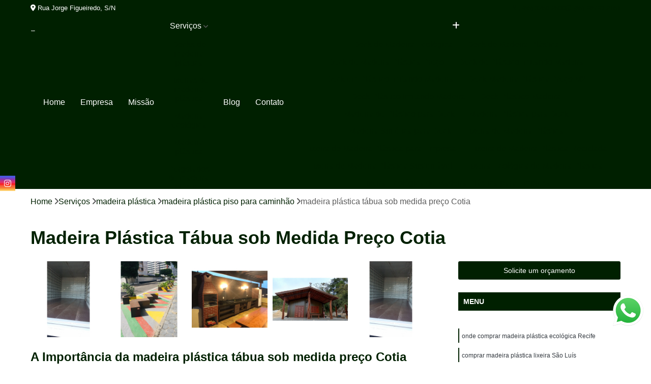

--- FILE ---
content_type: text/html; charset=utf-8
request_url: https://www.madeirasplasticaecomax.com.br/madeira-plastica/madeira-plastica-piso-para-caminhao/madeira-plastica-tabua-sob-medida-preco-cotia
body_size: 13482
content:

<!DOCTYPE html>
<!--[if lt IE 7]>      <html class="no-js lt-ie9 lt-ie8 lt-ie7"> <![endif]-->
<!--[if IE 7]>         <html class="no-js lt-ie9 lt-ie8"> <![endif]-->
<!--[if IE 8]>         <html class="no-js lt-ie9"> <![endif]-->
<!--[if gt IE 8]><!-->
<html class="no-js" lang="pt-br"> <!--<![endif]-->

<head>


	
     <link rel="shortcut icon" href="https://www.madeirasplasticaecomax.com.br/imagens/favicon.ico">
   
   
     <meta name="google-site-verification" content="M_yK-0be0AubjrIzUX2s3kcbP_nOj6QTGl99f8suK2Q">
  
            <meta name="msvalidate.01" content="B97076572F192F27DCCFF916FAE136E2">
    
        


    
    <meta name="keywords" content="madeira plástica piso para caminhão, madeira, plástica, piso, caminhão">
    <meta name="viewport" content="width=device-width, initial-scale=1.0">
    <meta name="geo.position"
          content=";">
    <meta name="geo.region" content="">
    <meta name="geo.placename" content="">
    <meta name="ICBM"
          content=",">
    <meta name="robots" content="index,follow">
    <meta name="rating" content="General">
    <meta name="revisit-after" content="7 days">
    <meta name="author" content="EcoMax">
    <meta property="region" content="Brasil">
    <meta property="og:title"
          content="Madeira Plástica Tábua sob Medida Preço Cotia - Madeira Plástica Piso para Caminhão - EcoMax Madeira Ecológica">
    <meta property="type" content="article">
    <meta property="image"
          content="https://www.madeirasplasticaecomax.com.br/imagens/logo.png">
    <meta property="og:url"
          content="https://www.madeirasplasticaecomax.com.br/madeira-plastica/madeira-plastica-piso-para-caminhao/madeira-plastica-tabua-sob-medida-preco-cotia">
    <meta property="description" content="">
    <meta property="site_name" content="EcoMax">
        <link rel="canonical" href="https://www.madeirasplasticaecomax.com.br/madeira-plastica/madeira-plastica-piso-para-caminhao/madeira-plastica-tabua-sob-medida-preco-cotia">

        <meta name="idProjeto" content="4321">

      <link rel="stylesheet" href="https://www.madeirasplasticaecomax.com.br/css/normalize.css" >
	<link rel="stylesheet" href="https://www.madeirasplasticaecomax.com.br/css/style-base.css" >
	<link rel="stylesheet" href="https://www.madeirasplasticaecomax.com.br/css/style.css" >
	<link rel="stylesheet" href="https://www.madeirasplasticaecomax.com.br/css/mpi-1.0.css" >
	<link rel="stylesheet" href="https://www.madeirasplasticaecomax.com.br/css/menu-hamburger.css" >
	<link rel="stylesheet" href="https://www.madeirasplasticaecomax.com.br/owl/owl.theme.default.min.css" >
	<link rel="stylesheet" href="https://www.madeirasplasticaecomax.com.br/fancybox/jquery.fancybox.min.css" >
	<link rel="stylesheet" href="https://www.madeirasplasticaecomax.com.br/js/sweetalert/css/sweetalert.css" >

      <title>Madeira Plástica Tábua sob Medida Preço Cotia - Madeira Plástica Piso para Caminhão - EcoMax Madeira Ecológica</title>
      <base href="https://www.madeirasplasticaecomax.com.br/">


      <style>
         .owl-carousel,.owl-carousel .owl-item{-webkit-tap-highlight-color:transparent;position:relative}.owl-carousel{display:none;width:100%;z-index:1}.owl-carousel .owl-stage{position:relative;-ms-touch-action:pan-Y;touch-action:manipulation;-moz-backface-visibility:hidden}.owl-carousel .owl-stage:after{content:".";display:block;clear:both;visibility:hidden;line-height:0;height:0}.owl-carousel .owl-stage-outer{position:relative;overflow:hidden;-webkit-transform:translate3d(0,0,0)}.owl-carousel .owl-item,.owl-carousel .owl-wrapper{-webkit-backface-visibility:hidden;-moz-backface-visibility:hidden;-ms-backface-visibility:hidden;-webkit-transform:translate3d(0,0,0);-moz-transform:translate3d(0,0,0);-ms-transform:translate3d(0,0,0)}.owl-carousel .owl-item{min-height:1px;float:left;-webkit-backface-visibility:hidden;-webkit-touch-callout:none}.owl-carousel .owl-item img{display:block;width:100%}.owl-carousel .owl-dots.disabled,.owl-carousel .owl-nav.disabled{display:none}.no-js .owl-carousel,.owl-carousel.owl-loaded{display:block}.owl-carousel .owl-dot,.owl-carousel .owl-nav .owl-next,.owl-carousel .owl-nav .owl-prev{cursor:pointer;-webkit-user-select:none;-khtml-user-select:none;-moz-user-select:none;-ms-user-select:none;user-select:none}.owl-carousel .owl-nav button.owl-next,.owl-carousel .owl-nav button.owl-prev,.owl-carousel button.owl-dot{background:0 0;color:inherit;border:none;padding:0!important;font:inherit}.owl-carousel.owl-loading{opacity:0;display:block}.owl-carousel.owl-hidden{opacity:0}.owl-carousel.owl-refresh .owl-item{visibility:hidden}.owl-carousel.owl-drag .owl-item{-ms-touch-action:pan-y;touch-action:pan-y;-webkit-user-select:none;-moz-user-select:none;-ms-user-select:none;user-select:none}.owl-carousel.owl-grab{cursor:move;cursor:grab}.owl-carousel.owl-rtl{direction:rtl}.owl-carousel.owl-rtl .owl-item{float:right}.owl-carousel .animated{animation-duration:1s;animation-fill-mode:both}.owl-carousel .owl-animated-in{z-index:0}.owl-carousel .owl-animated-out{z-index:1}.owl-carousel .fadeOut{animation-name:fadeOut}@keyframes fadeOut{0%{opacity:1}100%{opacity:0}}.owl-height{transition:height .5s ease-in-out}.owl-carousel .owl-item .owl-lazy{opacity:0;transition:opacity .4s ease}.owl-carousel .owl-item .owl-lazy:not([src]),.owl-carousel .owl-item .owl-lazy[src^=""]{max-height:0}.owl-carousel .owl-item img.owl-lazy{transform-style:preserve-3d}.owl-carousel .owl-video-wrapper{position:relative;height:100%;background:#000}.owl-carousel .owl-video-play-icon{position:absolute;height:80px;width:80px;left:50%;top:50%;margin-left:-40px;margin-top:-40px;background:url(owl.video.play.png) no-repeat;cursor:pointer;z-index:1;-webkit-backface-visibility:hidden;transition:transform .1s ease}.owl-carousel .owl-video-play-icon:hover{-ms-transform:scale(1.3,1.3);transform:scale(1.3,1.3)}.owl-carousel .owl-video-playing .owl-video-play-icon,.owl-carousel .owl-video-playing .owl-video-tn{display:none}.owl-carousel .owl-video-tn{opacity:0;height:100%;background-position:center center;background-repeat:no-repeat;background-size:contain;transition:opacity .4s ease}.owl-carousel .owl-video-frame{position:relative;z-index:1;height:100%;width:100%}
        </style>

<!-- Desenvolvido com MPI Technology® -->


    <!-- Google Tag Manager -->
  <script>(function(w,d,s,l,i){w[l]=w[l]||[];w[l].push({'gtm.start':
        new Date().getTime(),event:'gtm.js'});var f=d.getElementsByTagName(s)[0],
        j=d.createElement(s),dl=l!='dataLayer'?'&l='+l:'';j.async=true;j.src=
        'https://www.googletagmanager.com/gtm.js?id='+i+dl;f.parentNode.insertBefore(j,f);
        })(window,document,'script','dataLayer','GTM-T9BWWFH');</script>
        <!-- End Google Tag Manager -->
       
   <link rel="stylesheet" href="https://www.madeirasplasticaecomax.com.br/css/personalizado.css">

</head>




<!-- Desenvolvido por BUSCA CLIENTES - www.buscaclientes.com.br -->




<body class="mpi-body" data-pagina="368df2f8383b89e5fda500eadbb41f47">

    
	<!-- Google Tag Manager (noscript) -->
	<noscript><iframe src="https://www.googletagmanager.com/ns.html?id=GTM-T9BWWFH" height="0" width="0" style="display:none;visibility:hidden"></iframe></noscript>
	<!-- End Google Tag Manager (noscript) -->
	

  <!-- Página de Big (paginaimagem) -->
                  
                         
         
      
  <header>

    <div id="scrollheader" class="header-desktop">
        <div class="topo">
            <div class="wrapper">
                <div class="d-flex align-items-center justify-content-between">
                    <span><i class="fas fa-map-marker-alt" aria-hidden="true"></i>
                        Rua Jorge Figueiredo, S/N                    </span>
                    <div class="d-flex align-items-center justify-content-between gap-10">
                                                    <a href="tel: +558532502500"><i class=" fas fa-phone"></i>
                                (85) 3250-2500                            </a>
                                                                                                <a href="tel: +5585987932151"><i class=" fab fa-whatsapp"></i>
                                        (85) 98793-2151                                    </a>
                                                        </div>
                </div>
            </div>
            <div class="clear"></div>
        </div>

        <div class="wrapper">
            <div class="d-flex flex-sm-column flex-align-items-center justify-content-between justify-content-md-center gap-20">
                <div class="logo">
                    <a rel="nofollow" href="https://www.madeirasplasticaecomax.com.br/" title="Voltar a página inicial">
                        <img src="https://www.madeirasplasticaecomax.com.br/imagens/logo.png" alt="EcoMax" title="EcoMax" width="200">
                    </a>
                </div>
                <div class="d-flex align-items-center justify-content-end justify-content-md-center gap-20">
                    <nav id="menu">
                        <ul>
                            
                                    
                                                            <li><a class="btn-home" data-area="paginaHome" href="https://www.madeirasplasticaecomax.com.br/" title="Home">Home</a></li>
                                    
                                                            <li><a  href="https://www.madeirasplasticaecomax.com.br/empresa" title="Empresa">Empresa</a></li>
                                    
                                                            <li><a  href="https://www.madeirasplasticaecomax.com.br/missao" title="Missão">Missão</a></li>
                                    
                                                            <li class="dropdown"><a  href="https://www.madeirasplasticaecomax.com.br/servicos" title="Serviços">Serviços</a>                                                                                                                                            <ul class="sub-menu ">                                                                                <li class="dropdown"><a href="https://www.madeirasplasticaecomax.com.br/decks-de-madeira-plastica" title="decks de madeira plástica">Decks de madeira plástica</a>

                                                                                </li>                                                                                <li class="dropdown"><a href="https://www.madeirasplasticaecomax.com.br/lixeiras-de-madeira-plastica" title="lixeiras de madeira plástica">Lixeiras de madeira plástica</a>

                                                                                </li>                                                                                <li class="dropdown"><a href="https://www.madeirasplasticaecomax.com.br/madeira-ecologica" title="madeira ecológica">Madeira ecológica</a>

                                                                                </li>                                                                                <li class="dropdown"><a href="https://www.madeirasplasticaecomax.com.br/madeira-plastica" title="madeira plástica">Madeira plástica</a>

                                                                                </li>                                                                                <li class="dropdown"><a href="https://www.madeirasplasticaecomax.com.br/pergolados-de-madeira-plastica" title="pergolados de madeira plástica">Pergolados de madeira plástica</a>

                                                                                </li>                                                                                <li class="dropdown"><a href="https://www.madeirasplasticaecomax.com.br/porta-pallet" title="porta pallet">Porta pallet</a>

                                                                                </li>                                                                                <li class="dropdown"><a href="https://www.madeirasplasticaecomax.com.br/tabua-de-madeira-construcao" title="tábua de madeira construção">Tábua de madeira construção</a>

                                                                                </li>                                                                        </ul>
                                                                    </li>
                                                                                                                                                                                                                            <li>
                                                        <a href="https://www.madeirasplasticaecomax.com.br/blog" id="Blog-desktop" title="Blog">
                                                            Blog                                                        </a>
                                                    </li>
                                                                                                                                                                                                                                    
                                                            <li><a  href="https://www.madeirasplasticaecomax.com.br/contato" title="Contato">Contato</a></li>
                                                                                                                    <li class="dropdown" data-icon-menu>
                                                                <a href="https://www.madeirasplasticaecomax.com.br/servicos" title="Mais informacoes"><i class="fas fa-plus"></i></a>

                                                                <ul class="sub-menu ">
                                                                    
                                                                        <li> <a href="deck-de-madeira-ecologica" title="Contato">
                                                                                Deck de Madeira Ecológica                                                                            </a></li>

                                                                        
                                                                        <li> <a href="deck-de-madeira-plastica" title="Contato">
                                                                                Deck de Madeira Plástica                                                                            </a></li>

                                                                        
                                                                        <li> <a href="deck-de-madeira-plastica-preco" title="Contato">
                                                                                Deck de Madeira Plástica Preço                                                                            </a></li>

                                                                        
                                                                        <li> <a href="deck-de-plastico-imitando-madeira" title="Contato">
                                                                                Deck de Plástico Imitando Madeira                                                                            </a></li>

                                                                        
                                                                        <li> <a href="deck-em-plastico-imitando-madeira" title="Contato">
                                                                                Deck em Plástico Imitando Madeira                                                                            </a></li>

                                                                        
                                                                        <li> <a href="deck-madeira-plastica-preco-m2" title="Contato">
                                                                                Deck Madeira Plástica Preço M2                                                                            </a></li>

                                                                        
                                                                        <li> <a href="deck-plastico-imitando-madeira" title="Contato">
                                                                                Deck Plástico Imitando Madeira                                                                            </a></li>

                                                                        
                                                                        <li> <a href="deck-plastico-madeira" title="Contato">
                                                                                Deck Plástico Madeira                                                                            </a></li>

                                                                        
                                                                        <li> <a href="madeira-de-plastico-para-deck" title="Contato">
                                                                                Madeira de Plástico para Deck                                                                            </a></li>

                                                                        
                                                                        <li> <a href="madeira-plastica-para-deck" title="Contato">
                                                                                Madeira Plástica para Deck                                                                            </a></li>

                                                                        
                                                                        <li> <a href="madeira-sintetica-para-deck" title="Contato">
                                                                                Madeira Sintética para Deck                                                                            </a></li>

                                                                        
                                                                        <li> <a href="lixeira-de-madeira-plastica" title="Contato">
                                                                                Lixeira de Madeira Plástica                                                                            </a></li>

                                                                        
                                                                        <li> <a href="lixeira-de-madeira-plastica-para-empresa" title="Contato">
                                                                                Lixeira de Madeira Plástica para Empresa                                                                            </a></li>

                                                                        
                                                                        <li> <a href="lixeira-de-madeira-plastica-reciclada" title="Contato">
                                                                                Lixeira de Madeira Plástica Reciclada                                                                            </a></li>

                                                                        
                                                                        <li> <a href="lixeira-de-madeira-plastica-sustentavel" title="Contato">
                                                                                Lixeira de Madeira Plástica Sustentável                                                                            </a></li>

                                                                        
                                                                        <li> <a href="lixeira-ecologica-de-madeira-plastica" title="Contato">
                                                                                Lixeira Ecológica de Madeira Plástica                                                                            </a></li>

                                                                        
                                                                        <li> <a href="lixeira-ecologica-de-madeira-plastica-para-empresa" title="Contato">
                                                                                Lixeira Ecológica de Madeira Plástica para Empresa                                                                            </a></li>

                                                                        
                                                                        <li> <a href="lixeira-ecologica-de-madeira-plastica-sustentavel" title="Contato">
                                                                                Lixeira Ecológica de Madeira Plástica Sustentável                                                                            </a></li>

                                                                        
                                                                        <li> <a href="lixeira-ecologica-em-madeira-plastica" title="Contato">
                                                                                Lixeira Ecológica em Madeira Plástica                                                                            </a></li>

                                                                        
                                                                        <li> <a href="lixeira-em-madeira-plastica" title="Contato">
                                                                                Lixeira em Madeira Plástica                                                                            </a></li>

                                                                        
                                                                        <li> <a href="lixeira-em-madeira-plastica-reciclada" title="Contato">
                                                                                Lixeira em Madeira Plástica Reciclada                                                                            </a></li>

                                                                        
                                                                        <li> <a href="lixeira-em-madeira-plastica-sustentavel" title="Contato">
                                                                                Lixeira em Madeira Plástica Sustentável                                                                            </a></li>

                                                                        
                                                                        <li> <a href="madeira-ecologica-deck" title="Contato">
                                                                                Madeira Ecológica Deck                                                                            </a></li>

                                                                        
                                                                        <li> <a href="madeira-ecologica-deck-sustentavel" title="Contato">
                                                                                Madeira Ecológica Deck Sustentável                                                                            </a></li>

                                                                        
                                                                        <li> <a href="madeira-ecologica-fachada" title="Contato">
                                                                                Madeira Ecológica Fachada                                                                            </a></li>

                                                                        
                                                                        <li> <a href="madeira-ecologica-fachada-sustentavel" title="Contato">
                                                                                Madeira Ecológica Fachada Sustentável                                                                            </a></li>

                                                                        
                                                                        <li> <a href="madeira-ecologica-para-deck" title="Contato">
                                                                                Madeira Ecológica para Deck                                                                            </a></li>

                                                                        
                                                                        <li> <a href="madeira-ecologica-para-deck-sustentavel" title="Contato">
                                                                                Madeira Ecológica para Deck Sustentável                                                                            </a></li>

                                                                        
                                                                        <li> <a href="madeira-ecologica-para-fachada" title="Contato">
                                                                                Madeira Ecológica para Fachada                                                                            </a></li>

                                                                        
                                                                        <li> <a href="madeira-ecologica-para-revestimento" title="Contato">
                                                                                Madeira Ecológica para Revestimento                                                                            </a></li>

                                                                        
                                                                        <li> <a href="madeira-ecologica-sustentavel" title="Contato">
                                                                                Madeira Ecológica Sustentável                                                                            </a></li>

                                                                        
                                                                        <li> <a href="madeira-ecologica-sustentavel-para-fachada" title="Contato">
                                                                                Madeira Ecológica Sustentável para Fachada                                                                            </a></li>

                                                                        
                                                                        <li> <a href="madeira-plastica-ecologica-para-deck" title="Contato">
                                                                                Madeira Plástica Ecológica para Deck                                                                            </a></li>

                                                                        
                                                                        <li> <a href="madeira-ecologica-plastica" title="Contato">
                                                                                Madeira Ecológica Plástica                                                                            </a></li>

                                                                        
                                                                        <li> <a href="madeira-plastica-ambiental" title="Contato">
                                                                                Madeira Plástica Ambiental                                                                            </a></li>

                                                                        
                                                                        <li> <a href="madeira-plastica-ambiental-deck" title="Contato">
                                                                                Madeira Plástica Ambiental Deck                                                                            </a></li>

                                                                        
                                                                        <li> <a href="madeira-plastica-deck" title="Contato">
                                                                                Madeira Plástica Deck                                                                            </a></li>

                                                                        
                                                                        <li> <a href="madeira-plastica-ecologica" title="Contato">
                                                                                Madeira Plástica Ecológica                                                                            </a></li>

                                                                        
                                                                        <li> <a href="madeira-plastica-lastro-para-caminhao" title="Contato">
                                                                                Madeira Plástica Lastro para Caminhão                                                                            </a></li>

                                                                        
                                                                        <li> <a href="madeira-plastica-lixeira" title="Contato">
                                                                                Madeira Plástica Lixeira                                                                            </a></li>

                                                                        
                                                                        <li> <a href="madeira-plastica-piso" title="Contato">
                                                                                Madeira Plástica Piso                                                                            </a></li>

                                                                        
                                                                        <li> <a href="madeira-plastica-piso-para-caminhao" title="Contato">
                                                                                Madeira Plástica Piso para Caminhão                                                                            </a></li>

                                                                        
                                                                        <li> <a href="madeira-plastica-sustentabilidade" title="Contato">
                                                                                Madeira Plástica Sustentabilidade                                                                            </a></li>

                                                                        
                                                                        <li> <a href="madeira-plastica-sustentavel" title="Contato">
                                                                                Madeira Plástica Sustentável                                                                            </a></li>

                                                                        
                                                                        <li> <a href="madeira-plastica-tabua-sob-medida" title="Contato">
                                                                                Madeira Plástica Tábua sob Medida                                                                            </a></li>

                                                                        
                                                                        <li> <a href="madeira-de-plastico-para-pergolado" title="Contato">
                                                                                Madeira de Plástico para Pergolado                                                                            </a></li>

                                                                        
                                                                        <li> <a href="madeira-plastica-para-pergolado" title="Contato">
                                                                                Madeira Plástica para Pergolado                                                                            </a></li>

                                                                        
                                                                        <li> <a href="madeira-plastica-pergolado" title="Contato">
                                                                                Madeira Plástica Pergolado                                                                            </a></li>

                                                                        
                                                                        <li> <a href="pergolado-de-madeira-de-plastico" title="Contato">
                                                                                Pergolado de Madeira de Plástico                                                                            </a></li>

                                                                        
                                                                        <li> <a href="pergolado-de-madeira-plastica" title="Contato">
                                                                                Pergolado de Madeira Plástica                                                                            </a></li>

                                                                        
                                                                        <li> <a href="pergolado-de-madeira-plastica-com-policarbonato" title="Contato">
                                                                                Pergolado de Madeira Plástica com Policarbonato                                                                            </a></li>

                                                                        
                                                                        <li> <a href="pergolado-de-madeira-plastica-preco" title="Contato">
                                                                                Pergolado de Madeira Plástica Preço                                                                            </a></li>

                                                                        
                                                                        <li> <a href="pergolado-de-plastico-imitando-madeira" title="Contato">
                                                                                Pergolado de Plástico Imitando Madeira                                                                            </a></li>

                                                                        
                                                                        <li> <a href="pergolado-em-madeira-plastica" title="Contato">
                                                                                Pergolado em Madeira Plástica                                                                            </a></li>

                                                                        
                                                                        <li> <a href="pergolado-madeira-plastica" title="Contato">
                                                                                Pergolado Madeira Plástica                                                                            </a></li>

                                                                        
                                                                        <li> <a href="pergolado-madeira-plastica-preco" title="Contato">
                                                                                Pergolado Madeira Plástica Preço                                                                            </a></li>

                                                                        
                                                                        <li> <a href="pergolado-plastico-madeira" title="Contato">
                                                                                Pergolado Plástico Madeira                                                                            </a></li>

                                                                        
                                                                        <li> <a href="estante-porta-pallet" title="Contato">
                                                                                Estante Porta Pallet                                                                            </a></li>

                                                                        
                                                                        <li> <a href="porta-pallet-armazenamento" title="Contato">
                                                                                Porta Pallet Armazenamento                                                                            </a></li>

                                                                        
                                                                        <li> <a href="porta-pallet-convencional" title="Contato">
                                                                                Porta Pallet Convencional                                                                            </a></li>

                                                                        
                                                                        <li> <a href="porta-pallet-industrial" title="Contato">
                                                                                Porta Pallet Industrial                                                                            </a></li>

                                                                        
                                                                        <li> <a href="porta-pallet-para-armazenamento" title="Contato">
                                                                                Porta Pallet para Armazenamento                                                                            </a></li>

                                                                        
                                                                        <li> <a href="porta-pallet-para-corredor-estreito" title="Contato">
                                                                                Porta Pallet para Corredor Estreito                                                                            </a></li>

                                                                        
                                                                        <li> <a href="porta-pallet-para-empresas" title="Contato">
                                                                                Porta Pallet para Empresas                                                                            </a></li>

                                                                        
                                                                        <li> <a href="porta-pallet-para-mercados" title="Contato">
                                                                                Porta Pallet para Mercados                                                                            </a></li>

                                                                        
                                                                        <li> <a href="rack-porta-pallet" title="Contato">
                                                                                Rack Porta Pallet                                                                            </a></li>

                                                                        
                                                                        <li> <a href="tabua-construcao-de-madeira-plastica" title="Contato">
                                                                                Tábua Construção de Madeira Plástica                                                                            </a></li>

                                                                        
                                                                        <li> <a href="tabua-construcao-em-madeira-plastica" title="Contato">
                                                                                Tábua Construção em Madeira Plástica                                                                            </a></li>

                                                                        
                                                                        <li> <a href="tabua-de-madeira-plastica-construcao" title="Contato">
                                                                                Tábua de Madeira Plástica Construção                                                                            </a></li>

                                                                        
                                                                        <li> <a href="tabua-de-madeira-plastica-para-construcao" title="Contato">
                                                                                Tábua de Madeira Plástica para Construção                                                                            </a></li>

                                                                        
                                                                        <li> <a href="tabua-de-madeira-plastica-para-obra" title="Contato">
                                                                                Tábua de Madeira Plástica para Obra                                                                            </a></li>

                                                                        
                                                                        <li> <a href="tabua-em-madeira-plastica-de-construcao" title="Contato">
                                                                                Tábua em Madeira Plástica de Construção                                                                            </a></li>

                                                                        
                                                                        <li> <a href="tabua-em-madeira-plastica-para-construcao" title="Contato">
                                                                                Tábua em Madeira Plástica para Construção                                                                            </a></li>

                                                                        
                                                                        <li> <a href="tabua-em-madeira-plastica-para-obra" title="Contato">
                                                                                Tábua em Madeira Plástica para Obra                                                                            </a></li>

                                                                        
                                                                        <li> <a href="tabua-madeira-plastica-de-construcao" title="Contato">
                                                                                Tábua Madeira Plástica de Construção                                                                            </a></li>

                                                                        
                                                                        <li> <a href="tabua-para-construcao-civil-de-madeira-plastica" title="Contato">
                                                                                Tábua para Construção Civil de Madeira Plástica                                                                            </a></li>

                                                                        
                                                                        <li> <a href="tabua-para-construcao-civil-em-madeira-plastica" title="Contato">
                                                                                Tábua para Construção Civil em Madeira Plástica                                                                            </a></li>

                                                                        
                                                                </ul>

                                                            </li>
                                                            

                        </ul>



                    </nav>

                </div>
            </div>
        </div>
        <div class="clear"></div>
    </div>


    <div id="header-block"></div>



    <div class="header-mobile">
        <div class="wrapper">
            <div class="header-mobile__logo">
                <a rel="nofollow" href="https://www.madeirasplasticaecomax.com.br/" title="Voltar a página inicial">
                    <img src="https://www.madeirasplasticaecomax.com.br/imagens/logo.png" alt="EcoMax" title="EcoMax" width="200">
                </a>
            </div>
            <div class="header__navigation">
                <!--navbar-->
                <nav id="menu-hamburger">
                    <!-- Collapse button -->
                    <div class="menu__collapse">
                        <button class="collapse__icon" aria-label="Menu">
                            <span class="collapse__icon--1"></span>
                            <span class="collapse__icon--2"></span>
                            <span class="collapse__icon--3"></span>
                        </button>
                    </div>

                    <!-- collapsible content -->
                    <div class="menu__collapsible">
                        <div class="wrapper">
                            <!-- links -->
                            <ul class="menu__items droppable">

                                
                                        

                                                                <li><a class="btn-home" data-area="paginaHome" href="https://www.madeirasplasticaecomax.com.br/" title="Home">Home</a></li>
                                        

                                                                <li><a  href="https://www.madeirasplasticaecomax.com.br/empresa" title="Empresa">Empresa</a></li>
                                        

                                                                <li><a  href="https://www.madeirasplasticaecomax.com.br/missao" title="Missão">Missão</a></li>
                                        

                                                                <li class="dropdown"><a  href="https://www.madeirasplasticaecomax.com.br/servicos" title="Serviços">Serviços</a>                                                                                                                                                    <ul class="sub-menu ">                                                                                    <li class="dropdown"><a href="https://www.madeirasplasticaecomax.com.br/decks-de-madeira-plastica" title="decks de madeira plástica">Decks de madeira plástica</a>

                                                                                    </li>                                                                                    <li class="dropdown"><a href="https://www.madeirasplasticaecomax.com.br/lixeiras-de-madeira-plastica" title="lixeiras de madeira plástica">Lixeiras de madeira plástica</a>

                                                                                    </li>                                                                                    <li class="dropdown"><a href="https://www.madeirasplasticaecomax.com.br/madeira-ecologica" title="madeira ecológica">Madeira ecológica</a>

                                                                                    </li>                                                                                    <li class="dropdown"><a href="https://www.madeirasplasticaecomax.com.br/madeira-plastica" title="madeira plástica">Madeira plástica</a>

                                                                                    </li>                                                                                    <li class="dropdown"><a href="https://www.madeirasplasticaecomax.com.br/pergolados-de-madeira-plastica" title="pergolados de madeira plástica">Pergolados de madeira plástica</a>

                                                                                    </li>                                                                                    <li class="dropdown"><a href="https://www.madeirasplasticaecomax.com.br/porta-pallet" title="porta pallet">Porta pallet</a>

                                                                                    </li>                                                                                    <li class="dropdown"><a href="https://www.madeirasplasticaecomax.com.br/tabua-de-madeira-construcao" title="tábua de madeira construção">Tábua de madeira construção</a>

                                                                                    </li>                                                                            </ul>
                                                                        </li>
                                                                                                                                                                                                                                                <li>
                                                            <a href="https://www.madeirasplasticaecomax.com.br/blog" id="Blog-mobile" title="Blog">
                                                                Blog                                                            </a>
                                                        </li>
                                                                                                                                                                                                                                                    

                                                                <li><a  href="https://www.madeirasplasticaecomax.com.br/contato" title="Contato">Contato</a></li>

                                                                                                                            <li class="dropdown" data-icon-menu>
                                                                    <a href="https://www.madeirasplasticaecomax.com.br/servicos" title="Mais informacoes"><i class="fas fa-plus"></i></a>

                                                                    <ul class="sub-menu ">
                                                                        
                                                                            <li> <a href="deck-de-madeira-ecologica" title="Contato">
                                                                                    Deck de Madeira Ecológica                                                                                </a></li>

                                                                            
                                                                            <li> <a href="deck-de-madeira-plastica" title="Contato">
                                                                                    Deck de Madeira Plástica                                                                                </a></li>

                                                                            
                                                                            <li> <a href="deck-de-madeira-plastica-preco" title="Contato">
                                                                                    Deck de Madeira Plástica Preço                                                                                </a></li>

                                                                            
                                                                            <li> <a href="deck-de-plastico-imitando-madeira" title="Contato">
                                                                                    Deck de Plástico Imitando Madeira                                                                                </a></li>

                                                                            
                                                                            <li> <a href="deck-em-plastico-imitando-madeira" title="Contato">
                                                                                    Deck em Plástico Imitando Madeira                                                                                </a></li>

                                                                            
                                                                            <li> <a href="deck-madeira-plastica-preco-m2" title="Contato">
                                                                                    Deck Madeira Plástica Preço M2                                                                                </a></li>

                                                                            
                                                                            <li> <a href="deck-plastico-imitando-madeira" title="Contato">
                                                                                    Deck Plástico Imitando Madeira                                                                                </a></li>

                                                                            
                                                                            <li> <a href="deck-plastico-madeira" title="Contato">
                                                                                    Deck Plástico Madeira                                                                                </a></li>

                                                                            
                                                                            <li> <a href="madeira-de-plastico-para-deck" title="Contato">
                                                                                    Madeira de Plástico para Deck                                                                                </a></li>

                                                                            
                                                                            <li> <a href="madeira-plastica-para-deck" title="Contato">
                                                                                    Madeira Plástica para Deck                                                                                </a></li>

                                                                            
                                                                            <li> <a href="madeira-sintetica-para-deck" title="Contato">
                                                                                    Madeira Sintética para Deck                                                                                </a></li>

                                                                            
                                                                            <li> <a href="lixeira-de-madeira-plastica" title="Contato">
                                                                                    Lixeira de Madeira Plástica                                                                                </a></li>

                                                                            
                                                                            <li> <a href="lixeira-de-madeira-plastica-para-empresa" title="Contato">
                                                                                    Lixeira de Madeira Plástica para Empresa                                                                                </a></li>

                                                                            
                                                                            <li> <a href="lixeira-de-madeira-plastica-reciclada" title="Contato">
                                                                                    Lixeira de Madeira Plástica Reciclada                                                                                </a></li>

                                                                            
                                                                            <li> <a href="lixeira-de-madeira-plastica-sustentavel" title="Contato">
                                                                                    Lixeira de Madeira Plástica Sustentável                                                                                </a></li>

                                                                            
                                                                            <li> <a href="lixeira-ecologica-de-madeira-plastica" title="Contato">
                                                                                    Lixeira Ecológica de Madeira Plástica                                                                                </a></li>

                                                                            
                                                                            <li> <a href="lixeira-ecologica-de-madeira-plastica-para-empresa" title="Contato">
                                                                                    Lixeira Ecológica de Madeira Plástica para Empresa                                                                                </a></li>

                                                                            
                                                                            <li> <a href="lixeira-ecologica-de-madeira-plastica-sustentavel" title="Contato">
                                                                                    Lixeira Ecológica de Madeira Plástica Sustentável                                                                                </a></li>

                                                                            
                                                                            <li> <a href="lixeira-ecologica-em-madeira-plastica" title="Contato">
                                                                                    Lixeira Ecológica em Madeira Plástica                                                                                </a></li>

                                                                            
                                                                            <li> <a href="lixeira-em-madeira-plastica" title="Contato">
                                                                                    Lixeira em Madeira Plástica                                                                                </a></li>

                                                                            
                                                                            <li> <a href="lixeira-em-madeira-plastica-reciclada" title="Contato">
                                                                                    Lixeira em Madeira Plástica Reciclada                                                                                </a></li>

                                                                            
                                                                            <li> <a href="lixeira-em-madeira-plastica-sustentavel" title="Contato">
                                                                                    Lixeira em Madeira Plástica Sustentável                                                                                </a></li>

                                                                            
                                                                            <li> <a href="madeira-ecologica-deck" title="Contato">
                                                                                    Madeira Ecológica Deck                                                                                </a></li>

                                                                            
                                                                            <li> <a href="madeira-ecologica-deck-sustentavel" title="Contato">
                                                                                    Madeira Ecológica Deck Sustentável                                                                                </a></li>

                                                                            
                                                                            <li> <a href="madeira-ecologica-fachada" title="Contato">
                                                                                    Madeira Ecológica Fachada                                                                                </a></li>

                                                                            
                                                                            <li> <a href="madeira-ecologica-fachada-sustentavel" title="Contato">
                                                                                    Madeira Ecológica Fachada Sustentável                                                                                </a></li>

                                                                            
                                                                            <li> <a href="madeira-ecologica-para-deck" title="Contato">
                                                                                    Madeira Ecológica para Deck                                                                                </a></li>

                                                                            
                                                                            <li> <a href="madeira-ecologica-para-deck-sustentavel" title="Contato">
                                                                                    Madeira Ecológica para Deck Sustentável                                                                                </a></li>

                                                                            
                                                                            <li> <a href="madeira-ecologica-para-fachada" title="Contato">
                                                                                    Madeira Ecológica para Fachada                                                                                </a></li>

                                                                            
                                                                            <li> <a href="madeira-ecologica-para-revestimento" title="Contato">
                                                                                    Madeira Ecológica para Revestimento                                                                                </a></li>

                                                                            
                                                                            <li> <a href="madeira-ecologica-sustentavel" title="Contato">
                                                                                    Madeira Ecológica Sustentável                                                                                </a></li>

                                                                            
                                                                            <li> <a href="madeira-ecologica-sustentavel-para-fachada" title="Contato">
                                                                                    Madeira Ecológica Sustentável para Fachada                                                                                </a></li>

                                                                            
                                                                            <li> <a href="madeira-plastica-ecologica-para-deck" title="Contato">
                                                                                    Madeira Plástica Ecológica para Deck                                                                                </a></li>

                                                                            
                                                                            <li> <a href="madeira-ecologica-plastica" title="Contato">
                                                                                    Madeira Ecológica Plástica                                                                                </a></li>

                                                                            
                                                                            <li> <a href="madeira-plastica-ambiental" title="Contato">
                                                                                    Madeira Plástica Ambiental                                                                                </a></li>

                                                                            
                                                                            <li> <a href="madeira-plastica-ambiental-deck" title="Contato">
                                                                                    Madeira Plástica Ambiental Deck                                                                                </a></li>

                                                                            
                                                                            <li> <a href="madeira-plastica-deck" title="Contato">
                                                                                    Madeira Plástica Deck                                                                                </a></li>

                                                                            
                                                                            <li> <a href="madeira-plastica-ecologica" title="Contato">
                                                                                    Madeira Plástica Ecológica                                                                                </a></li>

                                                                            
                                                                            <li> <a href="madeira-plastica-lastro-para-caminhao" title="Contato">
                                                                                    Madeira Plástica Lastro para Caminhão                                                                                </a></li>

                                                                            
                                                                            <li> <a href="madeira-plastica-lixeira" title="Contato">
                                                                                    Madeira Plástica Lixeira                                                                                </a></li>

                                                                            
                                                                            <li> <a href="madeira-plastica-piso" title="Contato">
                                                                                    Madeira Plástica Piso                                                                                </a></li>

                                                                            
                                                                            <li> <a href="madeira-plastica-piso-para-caminhao" title="Contato">
                                                                                    Madeira Plástica Piso para Caminhão                                                                                </a></li>

                                                                            
                                                                            <li> <a href="madeira-plastica-sustentabilidade" title="Contato">
                                                                                    Madeira Plástica Sustentabilidade                                                                                </a></li>

                                                                            
                                                                            <li> <a href="madeira-plastica-sustentavel" title="Contato">
                                                                                    Madeira Plástica Sustentável                                                                                </a></li>

                                                                            
                                                                            <li> <a href="madeira-plastica-tabua-sob-medida" title="Contato">
                                                                                    Madeira Plástica Tábua sob Medida                                                                                </a></li>

                                                                            
                                                                            <li> <a href="madeira-de-plastico-para-pergolado" title="Contato">
                                                                                    Madeira de Plástico para Pergolado                                                                                </a></li>

                                                                            
                                                                            <li> <a href="madeira-plastica-para-pergolado" title="Contato">
                                                                                    Madeira Plástica para Pergolado                                                                                </a></li>

                                                                            
                                                                            <li> <a href="madeira-plastica-pergolado" title="Contato">
                                                                                    Madeira Plástica Pergolado                                                                                </a></li>

                                                                            
                                                                            <li> <a href="pergolado-de-madeira-de-plastico" title="Contato">
                                                                                    Pergolado de Madeira de Plástico                                                                                </a></li>

                                                                            
                                                                            <li> <a href="pergolado-de-madeira-plastica" title="Contato">
                                                                                    Pergolado de Madeira Plástica                                                                                </a></li>

                                                                            
                                                                            <li> <a href="pergolado-de-madeira-plastica-com-policarbonato" title="Contato">
                                                                                    Pergolado de Madeira Plástica com Policarbonato                                                                                </a></li>

                                                                            
                                                                            <li> <a href="pergolado-de-madeira-plastica-preco" title="Contato">
                                                                                    Pergolado de Madeira Plástica Preço                                                                                </a></li>

                                                                            
                                                                            <li> <a href="pergolado-de-plastico-imitando-madeira" title="Contato">
                                                                                    Pergolado de Plástico Imitando Madeira                                                                                </a></li>

                                                                            
                                                                            <li> <a href="pergolado-em-madeira-plastica" title="Contato">
                                                                                    Pergolado em Madeira Plástica                                                                                </a></li>

                                                                            
                                                                            <li> <a href="pergolado-madeira-plastica" title="Contato">
                                                                                    Pergolado Madeira Plástica                                                                                </a></li>

                                                                            
                                                                            <li> <a href="pergolado-madeira-plastica-preco" title="Contato">
                                                                                    Pergolado Madeira Plástica Preço                                                                                </a></li>

                                                                            
                                                                            <li> <a href="pergolado-plastico-madeira" title="Contato">
                                                                                    Pergolado Plástico Madeira                                                                                </a></li>

                                                                            
                                                                            <li> <a href="estante-porta-pallet" title="Contato">
                                                                                    Estante Porta Pallet                                                                                </a></li>

                                                                            
                                                                            <li> <a href="porta-pallet-armazenamento" title="Contato">
                                                                                    Porta Pallet Armazenamento                                                                                </a></li>

                                                                            
                                                                            <li> <a href="porta-pallet-convencional" title="Contato">
                                                                                    Porta Pallet Convencional                                                                                </a></li>

                                                                            
                                                                            <li> <a href="porta-pallet-industrial" title="Contato">
                                                                                    Porta Pallet Industrial                                                                                </a></li>

                                                                            
                                                                            <li> <a href="porta-pallet-para-armazenamento" title="Contato">
                                                                                    Porta Pallet para Armazenamento                                                                                </a></li>

                                                                            
                                                                            <li> <a href="porta-pallet-para-corredor-estreito" title="Contato">
                                                                                    Porta Pallet para Corredor Estreito                                                                                </a></li>

                                                                            
                                                                            <li> <a href="porta-pallet-para-empresas" title="Contato">
                                                                                    Porta Pallet para Empresas                                                                                </a></li>

                                                                            
                                                                            <li> <a href="porta-pallet-para-mercados" title="Contato">
                                                                                    Porta Pallet para Mercados                                                                                </a></li>

                                                                            
                                                                            <li> <a href="rack-porta-pallet" title="Contato">
                                                                                    Rack Porta Pallet                                                                                </a></li>

                                                                            
                                                                            <li> <a href="tabua-construcao-de-madeira-plastica" title="Contato">
                                                                                    Tábua Construção de Madeira Plástica                                                                                </a></li>

                                                                            
                                                                            <li> <a href="tabua-construcao-em-madeira-plastica" title="Contato">
                                                                                    Tábua Construção em Madeira Plástica                                                                                </a></li>

                                                                            
                                                                            <li> <a href="tabua-de-madeira-plastica-construcao" title="Contato">
                                                                                    Tábua de Madeira Plástica Construção                                                                                </a></li>

                                                                            
                                                                            <li> <a href="tabua-de-madeira-plastica-para-construcao" title="Contato">
                                                                                    Tábua de Madeira Plástica para Construção                                                                                </a></li>

                                                                            
                                                                            <li> <a href="tabua-de-madeira-plastica-para-obra" title="Contato">
                                                                                    Tábua de Madeira Plástica para Obra                                                                                </a></li>

                                                                            
                                                                            <li> <a href="tabua-em-madeira-plastica-de-construcao" title="Contato">
                                                                                    Tábua em Madeira Plástica de Construção                                                                                </a></li>

                                                                            
                                                                            <li> <a href="tabua-em-madeira-plastica-para-construcao" title="Contato">
                                                                                    Tábua em Madeira Plástica para Construção                                                                                </a></li>

                                                                            
                                                                            <li> <a href="tabua-em-madeira-plastica-para-obra" title="Contato">
                                                                                    Tábua em Madeira Plástica para Obra                                                                                </a></li>

                                                                            
                                                                            <li> <a href="tabua-madeira-plastica-de-construcao" title="Contato">
                                                                                    Tábua Madeira Plástica de Construção                                                                                </a></li>

                                                                            
                                                                            <li> <a href="tabua-para-construcao-civil-de-madeira-plastica" title="Contato">
                                                                                    Tábua para Construção Civil de Madeira Plástica                                                                                </a></li>

                                                                            
                                                                            <li> <a href="tabua-para-construcao-civil-em-madeira-plastica" title="Contato">
                                                                                    Tábua para Construção Civil em Madeira Plástica                                                                                </a></li>

                                                                            
                                                                    </ul>

                                                                </li>

                                                                


                            </ul>


                            <!-- links -->
                        </div>
                        <div class="clear"></div>
                    </div>
                    <!-- collapsible content -->

                </nav>
                <!--/navbar-->
            </div>
        </div>
    </div>
</header>


<address class="header-mobile-contact">
            <a href="tel: +558532502500"><i class="fas fa-phone"></i></a>
        
                                        <a rel="nofollow" href="mailto:vendas@ecomaxrenova.com.br" title="Envie um e-mail para EcoMax"><i class="fas fa-envelope"></i></a>
</address>

  <main class="mpi-main">
    <div class="content" itemscope itemtype="https://schema.org/Article">
      <section>

        <!-- breadcrumb -->
        <div class="wrapper">
          <div id="breadcrumb">
		<ol itemscope itemtype="http://schema.org/BreadcrumbList">
								<li itemprop="itemListElement" itemscope
						itemtype="http://schema.org/ListItem">
						<a itemprop="item" href="https://www.madeirasplasticaecomax.com.br/">
							<span itemprop="name">Home</span></a>
						<meta itemprop="position" content="1">
						<i class="fas fa-angle-right"></i>
					</li>
											<li itemprop="itemListElement" itemscope itemtype="http://schema.org/ListItem">

						 							
							
								<a itemprop="item"
									href="https://www.madeirasplasticaecomax.com.br/servicos">
									<span itemprop="name">Serviços</span></a>


                                
							   							
							 



							<meta itemprop="position" content="2">
							<i class="fas fa-angle-right"></i>
						</li>
												<li itemprop="itemListElement" itemscope itemtype="http://schema.org/ListItem">

						 							
							
								<a itemprop="item"
								href="https://www.madeirasplasticaecomax.com.br/madeira-plastica">
								<span itemprop="name">madeira plástica</span></a>

							   
							   							
							 



							<meta itemprop="position" content="3">
							<i class="fas fa-angle-right"></i>
						</li>
												<li itemprop="itemListElement" itemscope itemtype="http://schema.org/ListItem">

						 
							
							
									<a itemprop="item"
									href="https://www.madeirasplasticaecomax.com.br/madeira-plastica-piso-para-caminhao">
									<span itemprop="name">madeira plástica piso para caminhão</span></a>


																
							 



							<meta itemprop="position" content="4">
							<i class="fas fa-angle-right"></i>
						</li>
												<li><span>madeira plástica tábua sob medida preço Cotia</span><i class="fas fa-angle-right"></i></li>
								</ol>
</div>

        </div>
        <!-- breadcrumb -->


        <div class="wrapper">
          <h1>
            Madeira Plástica Tábua sob Medida Preço Cotia          </h1>


          <article>
            <ul class="mpi-gallery">

              
                
                  
                    <li>
                      <a href="https://www.madeirasplasticaecomax.com.br/imagens/thumb/comprar-madeira-plastica-piso-para-caminhao.jpg" data-fancybox="group1" class="lightbox" title="comprar madeira plástica piso para caminhão São Bernardo Centro" data-caption="comprar madeira plástica piso para caminhão São Bernardo Centro">
                        <img src="https://www.madeirasplasticaecomax.com.br/imagens/thumb/comprar-madeira-plastica-piso-para-caminhao.jpg" title="comprar madeira plástica piso para caminhão São Bernardo Centro" itemprop="image">
                      </a>
                    </li>





                    
                  
                    <li>
                      <a href="https://www.madeirasplasticaecomax.com.br/imagens/thumb/comprar-madeira-plastica-ecologica.jpg" data-fancybox="group1" class="lightbox" title="comprar madeira plástica ecológica Salesópolis" data-caption="comprar madeira plástica ecológica Salesópolis">
                        <img src="https://www.madeirasplasticaecomax.com.br/imagens/thumb/comprar-madeira-plastica-ecologica.jpg" title="comprar madeira plástica ecológica Salesópolis" itemprop="image">
                      </a>
                    </li>





                    
                  
                    <li>
                      <a href="https://www.madeirasplasticaecomax.com.br/imagens/thumb/onde-comprar-madeira-plastica-sustentavel.jpg" data-fancybox="group1" class="lightbox" title="onde comprar madeira plástica sustentável Arujá" data-caption="onde comprar madeira plástica sustentável Arujá">
                        <img src="https://www.madeirasplasticaecomax.com.br/imagens/thumb/onde-comprar-madeira-plastica-sustentavel.jpg" title="onde comprar madeira plástica sustentável Arujá" itemprop="image">
                      </a>
                    </li>





                    
                  
                    <li>
                      <a href="https://www.madeirasplasticaecomax.com.br/imagens/thumb/madeira-plastica-ambiental-preco.jpg" data-fancybox="group1" class="lightbox" title="madeira plástica ambiental preço Bayeux" data-caption="madeira plástica ambiental preço Bayeux">
                        <img src="https://www.madeirasplasticaecomax.com.br/imagens/thumb/madeira-plastica-ambiental-preco.jpg" title="madeira plástica ambiental preço Bayeux" itemprop="image">
                      </a>
                    </li>





                    
                  
                    <li>
                      <a href="https://www.madeirasplasticaecomax.com.br/imagens/thumb/comprar-madeira-plastica-lastro-para-caminhao.jpg" data-fancybox="group1" class="lightbox" title="comprar madeira plástica lastro para caminhão Salesópolis" data-caption="comprar madeira plástica lastro para caminhão Salesópolis">
                        <img src="https://www.madeirasplasticaecomax.com.br/imagens/thumb/comprar-madeira-plastica-lastro-para-caminhao.jpg" title="comprar madeira plástica lastro para caminhão Salesópolis" itemprop="image">
                      </a>
                    </li>





                    
            </ul>

            <h2>A Importância da madeira plástica tábua sob medida preço Cotia</h2>            
          
   


        
   
              <div class="more">
                <h2>Para saber mais sobre Madeira Plástica Tábua sob Medida Preço Cotia</h2>

                Ligue para <strong><a href="tel:+558532502500">
                    (85) 3250-2500                  </a></strong> ou <a rel="nofollow" href="mailto:vendas@ecomaxrenova.com.br" title="Envie um e-mail para EcoMax">clique aqui</a> e entre em contato por email.
              </div>

        


          </article>


          <aside class="mpi-aside">
            <a href="https://www.madeirasplasticaecomax.com.br/contato" class="aside__btn btn-orc" title="Solicite um orçamento">Solicite um orçamento</a>
            <div class="aside__menu">
              <h2 class="aside-title">MENU</h2>
              <nav class="aside__nav">
                <ul>
                  

       
          
        <li>
            <a href="https://www.madeirasplasticaecomax.com.br/madeira-plastica/madeira-plastica-piso-para-caminhao/onde-comprar-madeira-plastica-ecologica-recife" class="asideImg"  title="onde comprar madeira plástica ecológica Recife" >onde comprar madeira plástica ecológica Recife</a>
        </li>

    
          
        <li>
            <a href="https://www.madeirasplasticaecomax.com.br/madeira-plastica/madeira-plastica-piso-para-caminhao/comprar-madeira-plastica-lixeira-sao-luis" class="asideImg"  title="comprar madeira plástica lixeira São Luís" >comprar madeira plástica lixeira São Luís</a>
        </li>

    
          
        <li>
            <a href="https://www.madeirasplasticaecomax.com.br/madeira-plastica/madeira-plastica-piso-para-caminhao/madeira-plastica-ambiental-preco-barueri" class="asideImg"  title="madeira plástica ambiental preço Barueri" >madeira plástica ambiental preço Barueri</a>
        </li>

    
          
        <li>
            <a href="https://www.madeirasplasticaecomax.com.br/madeira-plastica/madeira-plastica-piso-para-caminhao/comprar-madeira-plastica-piso-santa-isabel" class="asideImg"  title="comprar madeira plástica piso Santa Isabel" >comprar madeira plástica piso Santa Isabel</a>
        </li>

    
          
        <li>
            <a href="https://www.madeirasplasticaecomax.com.br/madeira-plastica/madeira-plastica-piso-para-caminhao/comprar-madeira-plastica-sustentabilidade-caierias" class="asideImg"  title="comprar madeira plástica sustentabilidade Caierias" >comprar madeira plástica sustentabilidade Caierias</a>
        </li>

    
          
        <li>
            <a href="https://www.madeirasplasticaecomax.com.br/madeira-plastica/madeira-plastica-piso-para-caminhao/comprar-madeira-plastica-lixeira-santana-de-parnaiba" class="asideImg"  title="comprar madeira plástica lixeira Santana de Parnaíba" >comprar madeira plástica lixeira Santana de Parnaíba</a>
        </li>

    
          
        <li>
            <a href="https://www.madeirasplasticaecomax.com.br/madeira-plastica/madeira-plastica-piso-para-caminhao/comprar-madeira-plastica-lastro-para-caminhao-salesopolis" class="asideImg"  title="comprar madeira plástica lastro para caminhão Salesópolis" >comprar madeira plástica lastro para caminhão Salesópolis</a>
        </li>

    
          
        <li>
            <a href="https://www.madeirasplasticaecomax.com.br/madeira-plastica/madeira-plastica-piso-para-caminhao/madeira-plastica-lixeira-preco-rio-grande-da-serra" class="asideImg"  title="madeira plástica lixeira preço Rio Grande da Serra" >madeira plástica lixeira preço Rio Grande da Serra</a>
        </li>

    
          
        <li>
            <a href="https://www.madeirasplasticaecomax.com.br/madeira-plastica/madeira-plastica-piso-para-caminhao/onde-comprar-madeira-plastica-piso-aruja" class="asideImg"  title="onde comprar madeira plástica piso Arujá" >onde comprar madeira plástica piso Arujá</a>
        </li>

    
          
        <li>
            <a href="https://www.madeirasplasticaecomax.com.br/madeira-plastica/madeira-plastica-piso-para-caminhao/madeira-plastica-deck-contagem" class="asideImg"  title="madeira plástica deck Contagem" >madeira plástica deck Contagem</a>
        </li>

    
         

                </ul>
              </nav>
            </div>





            <div class="aside__contato">
              <h2>Entre em contato</h2>
                                                <a rel="nofollow" title="Clique e ligue" href="tel:+558532502500">
                    <i class="fas fa-phone"></i>
                    (85) 3250-2500                  </a>
                                                                                                    <a rel="nofollow" href="https://api.whatsapp.com/send?phone=5585987932151" target="_blank" title="Whatsapp ">
                      <i class="fab fa-whatsapp"></i>
                      (85) 98793-2151                    </a>
                                                                  

            </div>
          </aside>



          <div class="clear"></div>

          





     

      

            <!-- prova social -->
                    <!-- fim provall social -->


        <div class="wrapper">
          <h2>Regiões onde a EcoMax atende:</h2><br>
<div class="organictabs--regioes">
        <div class="organictabs__menu">
                           
            <span data-tab="id-406" class="active-tab" >Alagoas</span>
           
                               
            <span data-tab="id-393"  >Bahia</span>
           
                               
            <span data-tab="id-401"  >Ceará</span>
           
                               
            <span data-tab="id-408"  >Espírito Santo</span>
           
                               
            <span data-tab="id-2165"  >Estados Brasil</span>
           
                               
            <span data-tab="id-524"  >GRANDE SÃO PAULO</span>
           
                               
            <span data-tab="id-399"  >Maranhão</span>
           
                               
            <span data-tab="id-391"  >Minas Gerais</span>
           
                               
            <span data-tab="id-398"  >Paraíba</span>
           
                               
            <span data-tab="id-400"  >Pernambuco</span>
           
                               
            <span data-tab="id-397"  >Piauí</span>
           
                               
            <span data-tab="id-402"  >Rio Grande do Norte</span>
           
                               
            <span data-tab="id-409"  >Sergipe</span>
           
                    
    </div>

    <div class="organictabs__content">

                    <ul data-tab="id-524">

                
                    <li><strong>ABC</strong></li>

                
                    <li><strong>ABCD</strong></li>

                
                    <li><strong>ALDEIA DA SERRA</strong></li>

                
                    <li><strong>ARUJÁ</strong></li>

                
                    <li><strong>Alphaville</strong></li>

                
                    <li><strong>Alphaville Industrial </strong></li>

                
                    <li><strong>Arujá</strong></li>

                
                    <li><strong>Barueri</strong></li>

                
                    <li><strong>Biritiba Mirim</strong></li>

                
                    <li><strong>Caieiras</strong></li>

                
                    <li><strong>Caierias</strong></li>

                
                    <li><strong>Cajamar</strong></li>

                
                    <li><strong>Campo Limpo Paulista</strong></li>

                
                    <li><strong>Carapicuíba</strong></li>

                
                    <li><strong>Cotia</strong></li>

                
                    <li><strong>Diadema</strong></li>

                
                    <li><strong>Embu</strong></li>

                
                    <li><strong>Embu Guaçú</strong></li>

                
                    <li><strong>Embu das Artes</strong></li>

                
                    <li><strong>Ferraz de Vasconcelos</strong></li>

                
                    <li><strong>Francisco Morato</strong></li>

                
                    <li><strong>Franco da Rocha</strong></li>

                
                    <li><strong>GRANJA VIANA</strong></li>

                
                    <li><strong>Guararema</strong></li>

                
                    <li><strong>Guarulhos</strong></li>

                
                    <li><strong>Itapecerica da Serra</strong></li>

                
                    <li><strong>Itapevi</strong></li>

                
                    <li><strong>Itaquaquecetuba</strong></li>

                
                    <li><strong>Jandira</strong></li>

                
                    <li><strong>Jundiaí</strong></li>

                
                    <li><strong>Juquitiba</strong></li>

                
                    <li><strong>Mairiporã</strong></li>

                
                    <li><strong>Mauá</strong></li>

                
                    <li><strong>Mogi das Cruzes</strong></li>

                
                    <li><strong>Osasco</strong></li>

                
                    <li><strong>Pirapora do Bom Jesus</strong></li>

                
                    <li><strong>Poá</strong></li>

                
                    <li><strong>Ribeirão Pires</strong></li>

                
                    <li><strong>Rio Grande da Serra</strong></li>

                
                    <li><strong>Salesópolis</strong></li>

                
                    <li><strong>Santa Isabel</strong></li>

                
                    <li><strong>Santana de Parnaíba</strong></li>

                
                    <li><strong>Santo André</strong></li>

                
                    <li><strong>Suzano</strong></li>

                
                    <li><strong>São Bernardo Centro</strong></li>

                
                    <li><strong>São Bernardo do Campo</strong></li>

                
                    <li><strong>São Caetano do Sul</strong></li>

                
                    <li><strong>São Lourenço da Serra</strong></li>

                
                    <li><strong>Taboão da Serra</strong></li>

                
                    <li><strong>Vargem Grande Paulista</strong></li>

                
            </ul>

                    <ul data-tab="id-2165">

                
                    <li><strong>Alagoas</strong></li>

                
                    <li><strong>Bahia</strong></li>

                
                    <li><strong>Ceará</strong></li>

                
                    <li><strong>Espírito Santo</strong></li>

                
                    <li><strong>Maranhão</strong></li>

                
                    <li><strong>Minas Gerais</strong></li>

                
                    <li><strong>Paraíba</strong></li>

                
                    <li><strong>Pernambuco</strong></li>

                
                    <li><strong>Piauí</strong></li>

                
                    <li><strong>Rio Grande do Norte</strong></li>

                
                    <li><strong>Rio de Janeiro</strong></li>

                
                    <li><strong>Sergipe</strong></li>

                
                    <li><strong>São Paulo</strong></li>

                
            </ul>

                    <ul data-tab="id-409">

                
                    <li><strong>Aracaju</strong></li>

                
                    <li><strong>Nossa Senhora do Socorro</strong></li>

                
                    <li><strong>São Cristóvão</strong></li>

                
            </ul>

                    <ul data-tab="id-398">

                
                    <li><strong>Bayeux</strong></li>

                
                    <li><strong>João Pessoa</strong></li>

                
                    <li><strong>Mangabeira </strong></li>

                
                    <li><strong>Santa Rita</strong></li>

                
            </ul>

                    <ul data-tab="id-391">

                
                    <li><strong>Belo Horizonte</strong></li>

                
                    <li><strong>Contagem</strong></li>

                
                    <li><strong>Ibiriite </strong></li>

                
                    <li><strong>Ribeirão das Neves</strong></li>

                
                    <li><strong>Sabará</strong></li>

                
            </ul>

                    <ul data-tab="id-393">

                
                    <li><strong>Camaçari</strong></li>

                
                    <li><strong>Salvador</strong></li>

                
                    <li><strong>Simões Filho</strong></li>

                
            </ul>

                    <ul data-tab="id-401">

                
                    <li><strong>Caucaia</strong></li>

                
                    <li><strong>Eusébio</strong></li>

                
                    <li><strong>Fortaleza</strong></li>

                
                    <li><strong>Juazeiro do Norte</strong></li>

                
                    <li><strong>Maracanaú</strong></li>

                
                    <li><strong>Sobral</strong></li>

                
            </ul>

                    <ul data-tab="id-402">

                
                    <li><strong>Macaíba</strong></li>

                
                    <li><strong>Natal</strong></li>

                
                    <li><strong>São Gonçalo do Amarante</strong></li>

                
            </ul>

                    <ul data-tab="id-406">

                
                    <li><strong>Maceió</strong></li>

                
            </ul>

                    <ul data-tab="id-400">

                
                    <li><strong>Recife</strong></li>

                
            </ul>

                    <ul data-tab="id-399">

                
                    <li><strong>São Luís</strong></li>

                
            </ul>

                    <ul data-tab="id-397">

                
                    <li><strong>Teresina</strong></li>

                
            </ul>

                    <ul data-tab="id-408">

                
                    <li><strong>Vitória</strong></li>

                
            </ul>

        

    </div>
</div>
<div class="clear"></div>

          <div class="clear"></div>

          <div class="copyright">
            O conteúdo do texto desta página é de direito reservado. Sua reprodução, parcial ou total, mesmo citando nossos links, é proibida sem a autorização do autor. Crime de violação de direito autoral – artigo 184 do Código Penal – <a rel="nofollow" href="http://www.planalto.gov.br/Ccivil_03/Leis/L9610.htm" target="_blank" title="Lei de direitos autorais">Lei 9610/98 - Lei de direitos autorais</a>.
          </div>
        </div>



    </div><!-- .wrapper -->
    <div class="clear"></div>
    </section>
    </div>
  </main>

  <!-- Página de BIG -->

  <!-- Desenvolvido por BUSCA CLIENTES - www.buscaclientes.com.br -->

  <!-- Tema MPI SIG -->


  <script>
    const links = document.querySelectorAll(".mpi-gallery li a");

    [...links].forEach(function(link) {

      let newLink = link.getAttribute("href").replace(/\/thumb\//g, "/");

      link.setAttribute("href", newLink);

      console.log(newLink);
    });
  </script>

  <!-- BuscaMax 2.9-->


<script src="https://www.google.com/recaptcha/api.js"></script>
<script src="https://www.madeirasplasticaecomax.com.br/js/jquery.js"></script>
<script src="https://www.madeirasplasticaecomax.com.br/owl/owl.carousel.min.js"></script>
<script src="https://www.madeirasplasticaecomax.com.br/js/header-scroll.js"></script>
<script src="https://www.madeirasplasticaecomax.com.br/js/fontawesome.js"></script>
<script src="https://www.madeirasplasticaecomax.com.br/js/menu-hamburger.js"></script>
<script src="https://www.madeirasplasticaecomax.com.br/js/organictabs.jquery.js"></script>
<script src="https://www.madeirasplasticaecomax.com.br//fancybox/jquery.fancybox.min.js"></script>
<script src="https://www.madeirasplasticaecomax.com.br/js/maskinput.js"></script>
<script src="https://www.madeirasplasticaecomax.com.br/js/sweetalert/js/sweetalert.min.js"></script>
<script src="https://www.madeirasplasticaecomax.com.br/js/send.js"></script>
<script src="https://www.madeirasplasticaecomax.com.br/js/personalizado.js"></script>

<script>
   $("#owl-demo-prova-social").owlCarousel({
      items: 3,
      loop: true,
      margin: 50,
      center: true,
      autoplay: true,
      autoplayTimeout: 5000,
      autoplayHoverPause: true,
      nav: true,
      navText: ["<div class='nav-button owl-prev'><span></span></div>", "<div class='nav-button owl-next'><span></span></div>"],
      dots: false,
      responsive: {
         0: {
            items: 1
         },
         600: {
            items: 1
         },
         1000: {
            items: 3
         }
      }

   })
</script>




<script>
   function themeModal() {


      let imagens = document.querySelectorAll('.asideImg');

      [...imagens].map(function(item) {

         item.addEventListener('click', function(e) {


            const url = this.href;
            if (url.indexOf("/imagens/") !== -1) {
               e.preventDefault();

               let modal = document.createElement('div')
               modal.classList.add('modal-container');
               modal.innerHTML = `<div class="modal" ><div  style='position:relative;'><img src="${url}" />  <span id="closeModal" onclick="closeModal()" ><i class="fas fa-times"></i></span> </div></div>`;
               document.body.appendChild(modal);

            }
         })

      })

   }

   function closeModal() {

      document.querySelector('.modal-container').remove();
   }

   themeModal();
</script>


<footer>
   <div class="wrapper">
      <div class="row">
         <div class="p-5 col-5 col-md-12 col-lg-12">
            <address class="address">
               <strong>EcoMax Madeira Ecológica</strong>
                                                                              <span>
                           <span class="address_title">
                                                         </span><i class="fas fa-map-marker-alt" aria-hidden="true"></i>
                           Rua Jorge Figueiredo, S/N - Ancuri Itaitinga - CE <br> CEP: 61880-000                              
                        </span>
                        
                                                         

                                                                                                                                                                                                   <a rel="nofollow" class="fone__item" title="Clique e ligue" href="tel:+558532502500">
                                                <i class="fas fa-phone"></i>
                                                (85) 3250-2500                                             </a>
                                                                                                                                                                                                                                                <a rel="nofollow" class="fone__item" href='https://web.whatsapp.com/send?phone=+5585987932151' target="_blank">
                                                   <i class="fab fa-whatsapp"></i>
                                                   (85) 98793-2151                                                </a>
                                                                                                                                                         
                                                                                                                     
                                                                                                                                                                                                                                                                              <a rel="nofollow" title="Envie um e-mail" href="mailto:vendas@ecomaxrenova.com.br"><i class="fas fa-envelope"></i>
                                                                           vendas@ecomaxrenova.com.br                                                                        </a>
                                                                                                                                                                                                                                             </address>
         </div>
         <div class="p-5 col-7 col-md-12 col-lg-12">

            <div class="footer__menu">
    <nav>
        <ul>
                            <li>
                    <a rel="nofollow" href="https://www.madeirasplasticaecomax.com.br/" title="Home">Home</a>
                    </li>
                                <li>
                    <a rel="nofollow" href="https://www.madeirasplasticaecomax.com.br/empresa" title="Empresa">Empresa</a>
                    </li>
                                <li>
                    <a rel="nofollow" href="https://www.madeirasplasticaecomax.com.br/missao" title="Missão">Missão</a>
                    </li>
                                <li>
                    <a rel="nofollow" href="https://www.madeirasplasticaecomax.com.br/servicos" title="Serviços">Serviços</a>
                    </li>
                                <li>
                    <a rel="nofollow" href="https://www.madeirasplasticaecomax.com.br/contato" title="Contato">Contato</a>
                    </li>
                
                <li><a href="https://www.madeirasplasticaecomax.com.br/mapa-do-site" title="Mapa do site EcoMax">Mapa do site</a></li>

        </ul>
    </nav>
</div>

            <div class="social">
                                 <a rel="nofollow" class="social__icons instagram" href="https://www.instagram.com/madeiraplasticaecomax/" target="_blank" title="Instagram">
                     <i class="fab fa-instagram" aria-hidden="true"></i>
                  </a>
                  

                     
                           
                                 
                                       
                                                         </div>

         </div>


      </div>
   </div>

   <br class="clear">




   <div class="section-social-grup">
      <div class="fixed-social-group">

                                          <a class="share__button instagram" href="https://www.instagram.com/madeiraplasticaecomax/" target="_blank" title="Instagram">
                     <i class="fab fa-instagram" aria-hidden="true"></i>
                  </a>
                  
                     
                           
                                 
                                             </div>

   </div>




   


<div class="whatsapp">
    <div class="btn-whatsapp" onclick="openModal()">
        <img src="./imagens/whatsapp3.svg" alt="WhatsApp" title="WhatsApp">
        <span style="display:none;">1</span>
    </div>
    <div class="modal-whatsapp">
        <div class="whatsapp-header">
            <img src="https://www.madeirasplasticaecomax.com.br/imagens/logo.png" alt="Logo" title="Logo">
            <h3>Olá! Fale agora pelo WhatsApp </h3>
            <div class="close_modal_Whats" onclick="closeWhatsModal()">
                <svg width="20px" height="20px" viewBox="0 0 1024 1024" xmlns="http://www.w3.org/2000/svg" fill="#000000">
                    <path fill="#ffffff" d="M195.2 195.2a64 64 0 0 1 90.496 0L512 421.504 738.304 195.2a64 64 0 0 1 90.496 90.496L602.496 512 828.8 738.304a64 64 0 0 1-90.496 90.496L512 602.496 285.696 828.8a64 64 0 0 1-90.496-90.496L421.504 512 195.2 285.696a64 64 0 0 1 0-90.496z"></path>
                </svg>
            </div>
        </div>
        <div>
            <form action="javascript:void(0);" id="cotacao-whats" class="form-Whats" method="post">
                <input type="hidden" name="acao" value="cotacao">
                <input type="hidden" name="produto_nome" value="">
                <input type="hidden" name="buscazap" value="buscazap2.0">
                <input class="url-atual" type="hidden" name="produto_url" value="">
                <input class="url-atual" type="hidden" name="produto_ref" value="">
                <input type="hidden" name="imagem" value="">
                <input type="hidden" name="site" value="https://www.madeirasplasticaecomax.com.br/">
                <input type="hidden" name="email" value="vendas@ecomaxrenova.com.br">
                <input type="hidden" name="projeto" id="idProjeto" value="">
                <p>
                    <label>
                        <input type="hidden" name="nome" value="WhatsApp" id="Input-name">
                    </label>
                </p>
                <div class="campo_vazio">
                    <label for="TelWhats" class="whats_msg_alert">Insira seu telefone</label>
                 
                    <div class="whats_msg">
                        <input type="text" name="telefone" id="TelWhats" class="telefone" placeholder="( __ ) _____ - ____" required>
                        <span></span>
                    </div>
                </div>
                <label>
                   <textarea name="mensagem" id="mensg" placeholder="Mensagem" rows="3" hidden>Url da página: madeirasplasticaecomax.com.br/madeira-plastica/madeira-plastica-piso-para-caminhao/madeira-plastica-tabua-sob-medida-preco-cotia </textarea>
                </label>
                <input type="hidden" name="email_contato" value="form-whats@whatsapp.com.br">
                <div class="clear"></div>
                <button type="submit" class="btn_modal_WhatsApp" onclick="errorWhats()">Iniciar conversa</button>
            </form>
        </div>
    </div>
</div>





<script>
    //BuscaZap

    const metaTag = document.querySelector('meta[name="idProjeto"]');
      document.querySelector('form  #idProjeto').value = metaTag.getAttribute('content');

    $('#TelWhats').mask("(99) 99999-9999");

    const linkWhats = "(85) 98793-2151";
    const mensagem = "&text=Ol%C3%A1%2C%20tudo%20bem%3F%20Te%20encontrei%20no%20google%20e%20gostaria%20de%20mais%20informa%C3%A7%C3%B5es.";

    setTimeout(function() {
        $(".btn-whatsapp span").show()
    }, 4000);

    if (!sessionStorage.getItem("openWhatsApp")) {
        setTimeout(function() {
            $(".modal-whatsapp").show();
            sessionStorage.setItem("openWhatsApp", true);
        }, 4000);
    }

    function openModal() {

        $('.modal-whatsapp').toggle();
    }

    function send() {
        const telWhats = $('#TelWhats').val();
        const numberWhats = telWhats.toString()

        $("#cotacao-whats").on("submit", function() {

            $.ajax({
                url: "https://www.madeirasplasticaecomax.com.br/enviar-cotacao",
                dataType: "json",
                type: "POST",
                data: $("#cotacao-whats").serialize(),
                beforeSend: function() {
                    $("#TelWhats").val('');
                    $(".modal-whatsapp").hide();
                    $('.whats_msg span').html('')

                    if ($(window).width() <= 768) {
                        $(location).attr('href', `https://api.whatsapp.com/send?phone=55${linkWhats}${mensagem}`);
                    } else {
                        window.open(`https://web.whatsapp.com/send?phone=55${linkWhats}${mensagem}`, '_blank');
                    }

                  
                },

                complete: function() {

                }
            });

        });

    }

    function errorWhats() {
       $('.whats_msg_alert').html('Preencha o campo corretamente.')

    }

    function closeWhatsModal() {
        $('.modal-whatsapp').hide()
    };


    $("#TelWhats").click(function() {
        const search = document.querySelector('#TelWhats');

        search.addEventListener('input', event => {
            const count = event.target.value;
            console.log(count)
            if (count.length <= 13) {
                console.log('abaixo')
                $('.whats_msg span').html('<svg style="margin-right:10px;" width="30px" height="40px" viewBox="0 0 24 24" fill="none" xmlns="http://www.w3.org/2000/svg" stroke=""><g id="SVGRepo_bgCarrier" stroke-width="0"></g><g id="SVGRepo_tracerCarrier" stroke-linecap="round" stroke-linejoin="round"></g><g id="SVGRepo_iconCarrier"><path fill-rule="evenodd" clip-rule="evenodd" d="M12 22c5.523 0 10-4.477 10-10S17.523 2 12 2 2 6.477 2 12s4.477 10 10 10zm-1.5-5.009c0-.867.659-1.491 1.491-1.491.85 0 1.509.624 1.509 1.491 0 .867-.659 1.509-1.509 1.509-.832 0-1.491-.642-1.491-1.509zM11.172 6a.5.5 0 0 0-.499.522l.306 7a.5.5 0 0 0 .5.478h1.043a.5.5 0 0 0 .5-.478l.305-7a.5.5 0 0 0-.5-.522h-1.655z" fill="#e60000"></path></g></svg>')
                $('.whats_msg').css({
                    "border": " 2px solid red"
                })
                $('.whats_msg_alert').html('Insira seu telefone')
                $('.btn_modal_WhatsApp').attr('onclick', 'errorWhats()')
               // $('.campo_vazio').html('')

            } else {
                $('.whats_msg span').html('<svg style="margin-right:10px;" width="30px" height="40px" viewBox="0 0 24 24" fill="none" xmlns="http://www.w3.org/2000/svg"><g id="SVGRepo_bgCarrier" stroke-width="0"></g><g id="SVGRepo_tracerCarrier" stroke-linecap="round" stroke-linejoin="round"></g><g id="SVGRepo_iconCarrier"> <rect width="24" height="24" fill=""></rect> <path fill-rule="evenodd" clip-rule="evenodd" d="M7.25007 2.38782C8.54878 2.0992 10.1243 2 12 2C13.8757 2 15.4512 2.0992 16.7499 2.38782C18.06 2.67897 19.1488 3.176 19.9864 4.01358C20.824 4.85116 21.321 5.94002 21.6122 7.25007C21.9008 8.54878 22 10.1243 22 12C22 13.8757 21.9008 15.4512 21.6122 16.7499C21.321 18.06 20.824 19.1488 19.9864 19.9864C19.1488 20.824 18.06 21.321 16.7499 21.6122C15.4512 21.9008 13.8757 22 12 22C10.1243 22 8.54878 21.9008 7.25007 21.6122C5.94002 21.321 4.85116 20.824 4.01358 19.9864C3.176 19.1488 2.67897 18.06 2.38782 16.7499C2.0992 15.4512 2 13.8757 2 12C2 10.1243 2.0992 8.54878 2.38782 7.25007C2.67897 5.94002 3.176 4.85116 4.01358 4.01358C4.85116 3.176 5.94002 2.67897 7.25007 2.38782ZM15.7071 9.29289C16.0976 9.68342 16.0976 10.3166 15.7071 10.7071L12.0243 14.3899C11.4586 14.9556 10.5414 14.9556 9.97568 14.3899L11 13.3656L9.97568 14.3899L8.29289 12.7071C7.90237 12.3166 7.90237 11.6834 8.29289 11.2929C8.68342 10.9024 9.31658 10.9024 9.70711 11.2929L11 12.5858L14.2929 9.29289C14.6834 8.90237 15.3166 8.90237 15.7071 9.29289Z" fill="#037720"></path> </g></svg>')
                $('.whats_msg').css({
                    "border": " 2px solid green"
                })
                $('.whats_msg_alert').html('')
                $('.btn_modal_WhatsApp').attr('onclick', 'send()')
              //  $('.campo_vazio').html('')
            }
            if (count.length == 0) {
                console.log('abaixo')
                $('.whats_msg span').html('')
                $('.whats_msg').css({
                    "border": " 2px solid  transparent"
                })
                //$('.campo_vazio').html('')
                $('.btn_modal_WhatsApp').attr('onclick', 'errorWhats()')
            }
        })
    });

    //Fim Buscazap 
</script>
</footer>



<div class="copyright-footer">
   <div class="wrapper">
      Copyright © EcoMax (Lei 9610 de 19/02/1998)
      <div class="selos">
         <a rel="nofollow" href="https://validator.w3.org/check?uri=https://www.madeirasplasticaecomax.com.br/" target="_blank" title="HTML5 W3C"><i class="fab fa-html5" aria-hidden="true"></i> <strong>W3C</strong></a>
         <img class="object-fit-contain" src="imagens/busca-cliente.png" alt="Busca Cliente" title="Desenvolvido por Busca Cliente®" width="50" height="41" loading="lazy">
         <img class="object-fit-contain" src="imagens/selo.png" alt="Desenvolvido com MPI Technology®" title="Desenvolvido com MPI Technology®" width="50" height="41" loading="lazy">
      </div>
   </div>
   <div class="clear"></div>
</div>


</body>

</html>

--- FILE ---
content_type: text/css
request_url: https://www.madeirasplasticaecomax.com.br/css/style.css
body_size: 6638
content:
/* =============================== HEADER =============================== */

header {
    background-color: #fff;
}

.header-desktop,
.header-mobile {
    background-color: #002000 !important;
}

header .logo img {
    display: block;
    margin: 1.75rem auto;
    width: 80%;
    max-width: 200px;
    height: auto;
}

/* TOPO */
header .topo {
    background-color: var(--primary-color);
    padding: 8px 0;
    font-size: 13px;
    color: #fff;
}

header .topo :is(span, a) {
    font: 13px var(--primary-font);
    color: #fff;
    transition: .3s;
}

header .topo a:hover {
    opacity: 0.75;
}


/* MENU */
header #menu>ul {
    display: flex;
    align-items: center;
    justify-content: center;
    height: 100%;
    gap: 4px;
}

header #menu>ul>li {
    margin: 0;
}

header #menu>ul>li>a {
    color: white;
    padding: 11px 15px;
}


header #menu>ul>li:hover>a,
header #menu>ul>li>a.active-menu-topo {
    background-color: #979797;
    color: #fff;
}

header #menu>ul>li.dropdown [class*='sub-menu'] {
    background-color: var(--header-bg-subMenu);
    height: auto;
    max-height: 300px;
    overflow-y: auto;
}

header #menu>ul>li.dropdown [class*='sub-menu']>li:hover>a,
header #menu>ul>li.dropdown [class*='sub-menu']>li>a.active-menu-topo {
    background-color: #fff;
    color: var(--primary-color);
}

/* MENU DROPDOWN ARROWS */

header #menu>ul>li.dropdown:not([data-icon-menu])>a::after {
    content: "\f107";
    font-family: "FontAwesome";
    color: var(--grey);
    margin-left: 4px;
    font-size: 12px;
    transition: 0.3s;
}

header #menu>ul>li.dropdown:not([data-icon-menu])>a.active-menu-topo::after,
header #menu>ul>li.dropdown:not([data-icon-menu]):hover>a::after {
    color: #FFF;
}

/* ASIDE */
.aside .aside__btn,
.aside .aside__menu h2,
.aside .aside__contato h2 {
    font-size: 14px;
    background-color: var(--primary-color);
    padding: 10px;
    display: block;
    transition: .3s;
    color: #fff;
}

.aside .aside__btn {
    color: #fff;
    text-align: center;
    border-radius: 3px;
}

.aside .aside__btn:hover {
    background-color: var(--dark);
}

.aside .aside__menu h2 a {
    color: #fff;
}

.aside .aside__menu nav ul li {
    border-left: 2px solid var(--primary-color);
    margin: 10px 0;
    padding: 5px;
    transition: .2s;
}

.aside .aside__menu nav ul li a {
    color: var(--dark);
    font-size: 12px;
    border-left: 0;
    padding: 0;
    transition: .3s;
}

.aside .aside__menu nav ul li:hover {
    border-left-color: var(--dark);
    background-color: #f0f0f0;
}

.aside .aside__menu nav ul li a.active-menu-aside {
    color: var(--primary-color);
    font-weight: bold;
}

.aside .aside__contato h2 {
    text-align: center;
}

.aside .aside__contato a {
    color: var(--dark);
    text-align: center;
    display: block;
    margin: 10px;
    transition: all .2s ease;
}

.aside .aside__contato a:hover {
    color: #5492c3;
}

.aside .fb-page {
    display: block;
    margin-bottom: 25px;
}


/* FOOTER */
footer {
    background-color: var( --footer-bg);
}

footer .address strong {
    color: var( --footer-cl);
    font-size: 15px;
    display: block;
    margin-bottom: 10px;
}

footer .address :is(a, span) {
    color: var( --footer-cl);
    font-size: 14px;
    line-height: 24px;
    transition: .3s;
}

footer .address a:hover {
    color: var(--footer-cl-hover);
}

footer .footer__menu nav ul {
    display: flex;
    align-items: flex-start;
    justify-content: flex-end;
}

footer .footer__menu nav ul li {
    display: inline;
    padding-left: 10px;
}

footer .footer__menu nav ul li a {
    color: var( --footer-cl);
    font-size: 13px;
    transition: .3s;
}

footer .footer__menu nav ul li a:hover {
    color: var(--footer-cl-hover);
}

footer .social {
    margin-top: 1.75em;
    display: flex;
    align-items: center;
    justify-content: flex-end;
    gap: 8px
}

footer .social .social__icons {
    display: flex;
    justify-content: center;
    align-items: center;
    width: 30px;
    height: 30px;
    border-radius: 5px;
    font-size: 18px;
    background-color: var(--primary-color);
    color: #fff;
    text-align: center;
    transition: .3s;
}

footer .social .social__icons:hover {
    background: #fff;
    color: var(--primary-color);
}

/* LARGE DEVICE */
@media only screen and (max-width: 992px) {
    footer .address * {
        text-align: center;
    }

    footer .footer__menu nav ul {
        align-items: center;
        justify-content: center;
    }

    footer .social {
        justify-content: center;
    }
}

/* MEDIUM DEVICE */
@media only screen and (max-width: 768px) {
    footer .footer__menu nav ul li {
        display: block;
        padding: 0;
    }

    footer .footer__menu nav ul li a {
        -webkit-box-sizing: border-box;
        box-sizing: border-box;
        padding: 14px;
        display: block;
        margin: 0 auto;
    }
}

/* SMALL DEVICE */
@media only screen and (max-width: 576px) {
    footer .footer__menu nav ul {
        flex-direction: column;
        width: 100%
    }

    footer .footer__menu nav ul li {
        max-width: 80%;
        width: 100%
    }

    footer .footer__menu nav ul li a {
        width: 100%;
        margin: 5px auto;
        border: 1px solid var(--primary-color);
        color: #fff;
        background-color: var(--primary-color);
    }
}

/* DESTAQUES */

.destaques-mpi {
    margin: 32px 0;
}

.destaques-mpi__title {
    margin: 0 0 30px 0;
    color: var(--primary-color);
}

.destaques-mpi__title span {
    color: var(--dark);
}

/* FIM DESTAQUES */

/* CLIENTES */

.clientes {
    padding: 32px 0;
}

.clientes__title {
    margin: 0 0 30px 0;
}

.clientes__item {
    display: flex !important;
    justify-content: center;
    align-items: center;
    width: 100%;
    aspect-ratio: 1/1;
    padding: 8px;
    margin: 0 10px;
    background-color: #fff;
}

.clientes__carousel {
    padding: 0 16px;
}

.clientes__image {
    max-width: 100%;
    max-height: 100%;
}

/* FIM CLIENTES */



.category__keyword {
    padding: 1%;
    border: solid 1px #000;
    width: auto;
    border-radius: 10px;

}

.category__list__keywords {
    margin-top: 5%;
    margin-bottom: 5%;
}

.category__list__keywords h2 {
    margin-bottom: 3%;
}

.category__container__keywords {

    display: flex;
    flex-wrap: wrap;
    justify-content: center;
    align-items: center;
    gap: 20px;
}


/* WhatsApp*/

.whatsapp {
    position: fixed;
    right: 15px;
    z-index: 9999;
    bottom: 80px;
}

.whats_msg {
    display: flex;
    align-items: center;
    background-color: rgb(255 255 255);
    border: 1px solid #ccc !important;
    border-radius: 11px;
    margin-right: 100px;
    margin: 10px 0;
    position: relative;
    box-shadow: 4px 3px 3px #4f46461c;
}

.whatsapp p.campo_vazio {
    text-align: center;
    font-size: 13px;
    font-weight: 600;
}

.whats_msg input {

    border: none;
    outline: none;
    border-radius: 0.65rem;
}

input#TelWhats {
    width: 100%;
    font-size: 18px;
    padding: 8px;
    text-align: center;
    font-weight: bold;
    background-color: rgb(255 255 255 / 0%);
    color: #464b4e;
}

input#TelWhats::placeholder {
    text-align: center;
    color: #979797;
}

.modal-whatsapp {
    position: absolute;
    right: 70px;
    background-color: rgb(234 230 223);
    width: 300px;
    bottom: 20px;
    z-index: 10;
    text-align: center;
    display: none;
    border: transparent;
    border-radius: 17px;
    color: #474747;
    font-weight: bold;
    -webkit-box-shadow: 0px -1px 24px -8px rgba(133, 133, 133, 1);
    -moz-box-shadow: 0px -1px 24px -8px rgba(133, 133, 133, 1);
    box-shadow: 0px -1px 24px -8px rgba(133, 133, 133, 1);
    animation: OpenWhats 0.5s ease-out;
}

.modal-whatsapp .closeModal {
    animation: closeModal 0.4s ease-out;
}

@keyframes closeModal {
    from {
        opacity: 1;
    }

    to {
        opacity: 0;
    }
}

@keyframes OpenWhats {
    from {
        opacity: 0;
    }

    to {
        opacity: 1;
    }
}



.modal-whatsapp::after {
    content: "";
    width: 0;
    height: 0;
    border-top: 15px solid transparent;
    border-bottom: 15px solid transparent;
    border-left: 15px solid #eae6df;
    position: absolute;
    bottom: 1px;
    right: -7px;
    -webkit-box-shadow: 0px -1px 24px -8px rgba(133, 133, 133, 1);
    -moz-box-shadow: 0px -1px 24px -8px rgba(133, 133, 133, 1);
    box-shadow: 0px -1px 24px -8px rgba(133, 133, 133, 1);
}


#modal_tremer {
    animation: tremer .2s;
    animation-iteration-count: 3;
}


@keyframes tremer {
    0% {
        right: 70px;
    }

    25% {
        right: 72px;
    }

    50% {
        right: 70px;
    }

    75% {
        right: 78px;
    }

    100% {
        right: 70px;
    }
}


.modal-whatsapp ol {
    list-style-type: none;
    max-height: 350px;
    overflow-y: auto;
}

.modal-whatsapp ol a {
    text-decoration: none;
    color: #5a5a5a;
}

.modal-whatsapp .whatsapp-info {
    padding: 20px;
    border-top: #f4f4f4 solid 0.5px;
}

.modal-whatsapp .whatsapp-info span {
    display: flex;
    padding: 5px;
    align-items: center;
    justify-content: center;

}

.wp-loading {
    display: none;
}

.modal-whatsapp .whatsapp-header img {
    border: transparent;
    border-radius: 100px;
    width: 40px;
    margin-right: 15px;
    height: 40px;
    background-color: #fff;
    object-fit: cover;
}



.modal-whatsapp .whatsapp-header {
    background-color: rgb(0 128 105);
    border-radius: 17px 17px 0px 0px;
    padding: 10px;
    font-weight: 200;
    display: flex;
    align-items: center;
    justify-content: center;
}

.modal-whatsapp .whatsapp-header h3 {
    color: #FFF;
    font-size: 0.8rem;
}

.modal-whatsapp .btn_modal_WhatsApp:hover {
    background-color: #103f24;
}

.modal-whatsapp .description {
    font-size: 1.2rem;
}

.modal-whatsapp p {
    margin: 0;
    padding: 0;
}

.modal-whatsapp .btn_modal_WhatsApp {
    padding: 12px 49px;
    border: transparent;
    border-radius: 10px;
    margin-top: 7px;
    background-color: #25d366;
    color: #fff;
    font-size: 15px;
    width: 100%;
    /* font-weight: bold; */
}

.modal-whatsapp form {
    padding: 17px 16px !important;
    display: flex;
    background-color: rgb(234 230 223);
    border-radius: 10px 10px;
    flex-direction: column;
    background-image: url();
}

.close_modal_Whats {
    position: absolute;
    right: 7px;
    top: 10px;
    cursor: pointer;
}

.btn-whatsapp span {
    position: absolute;
    background-color: rgb(221, 5, 5);
    padding: 5px;
    color: #fff;
    border: transparent;
    border-radius: 20px;
    top: -8px;
    font-size: 12px;
    right: 5px;

}



@media only screen and (max-width: 720px) {

    .whatsapp {
        position: fixed;
        right: 10px;

    }

    .modal-whatsapp {
        right: 20px;
        bottom: 60px;
    }

    .modal-whatsapp::after {
        content: "";
        width: 0;
        height: 0;
        border-top: 0px solid transparent;
        border-bottom: 0px solid transparent;
        border-left: 0px solid transparent;
    }
}


@keyframes pulsate {
    0% {
        transform: scale(1);
        box-shadow: 0 0 10px rgba(238, 79, 79, 0.553);
    }

    50% {
        transform: scale(1.1);
        box-shadow: 0 0 20px rgba(239, 26, 26, 0.623);
    }

    100% {
        transform: scale(1);
        box-shadow: 0 0 10px rgba(239, 42, 42, 0.458);
    }
}

.btn-whatsapp span {
    animation: pulsate 1s infinite;
}

/* Fim*/


div.header-mobile {
    display: none;
}

address.header-mobile-contact {
    display: none;
}

@media only screen and (max-width: 720px) {
    div.header-desktop {
        display: none;
    }

    div.header-mobile {
        display: block;
    }

    address.header-mobile-contact {
        display: flex;
    }
}


#breadcrumb ol {
    display: flex;
    gap: 6px;
    list-style: none;
    flex-wrap: wrap;
}



address {
    p {
        margin: 0;
        padding: 0;
    }

    .address__item {
        font-size: 1rem;
    }

    a.fone__item {
        font-size: 1rem;
        margin-bottom: 1.4%;
    }

    span.email__item {
        font-size: 1rem;
        margin-bottom: 1.4%;
    }

}

.btn {
    margin-top: 15px;
    background-color: transparent;
    border: 1px solid white !important;
    color: white !important;
    width: 171px;
    transition: .4s !important;

}

.btn:hover {
    color: var(--primary-color) !important;
}

/* banner */
.title-banner b {
    font-weight: 500;
}

.title-banner {
    color: white;
    font-weight: 200;
    font-size: 3vw;
}

.text-banner {
    color: white;
    font-weight: 100;
}

.container-banner {
    display: flex;
    align-items: center;
    justify-content: center;
    align-content: center;
    flex-wrap: nowrap;
    flex-direction: row;
    position: relative;
    z-index: 0;
}

.container-banner::before {
    content: '';
    position: absolute;
    top: 0;
    left: 0;
    width: 82%;
    height: 100%;
    z-index: 1;
    background-color: var(--banner-fundo);

    background: linear-gradient(0deg, var(--banner-fundo) 0%, hsl(191deg 50% 55% / 0%) 100%);

    background: -moz-linear-gradient(0deg, var(--banner-fundo) 0%, hsl(191deg 50% 55% / 0%) 100%);

    background: -webkit-linear-gradient(0deg, var(--banner-fundo) 0%, hsl(191deg 50% 55% / 0%) 100%);

    filter: progid: DXImageTransform.Microsoft.gradient(startColorstr="#E50028", endColorstr="#FFFFFF", GradientType=1);
}



.content-banner {
    z-index: 2;
    position: absolute;

}

@media (max-width: 768px) {
    .content-banner {
        padding-inline: 7vw;
    }

    .container-banner::before {
        width: 100%;


        background: linear-gradient(35deg, var(--banner-fundo) 0%, hsl(191deg 50% 55% / 0%) 100%);

        background: -moz-linear-gradient(35deg, var(--banner-fundo) 0%, hsl(191deg 50% 55% / 0%) 100%);

        background: -webkit-linear-gradient(35deg, var(--banner-fundo) 0%, hsl(191deg 50% 55% / 0%) 100%);

        filter: progid: DXImageTransform.Microsoft.gradient(startColorstr="#629BCB", endColorstr="#FFFFFF", GradientType=1);
    }

    .title-category-geral {
        font-size: 1.2rem !important;
        margin-bottom: 17% !important;
    }
}

/* fim banner */


/* quem somos */

.image-quem-somos {
    box-shadow: 0 0 0 var(--primary-color);
    transition: .6s;
}

.image-quem-somos:hover {
    box-shadow: -20px -20px 0 var(--primary-color);
}

/* quem somos */
.text-small {
    font-size: 15px;
    font-weight: 600;
    margin: 0;
}

.title-quem-somos {
    margin: 0;
    font-weight: 300;
    color: var(--primary-color);
}

.container-quem-somos {
    margin-top: 100px;
}

.container-text-quem-somos {
    padding: 2rem;
    margin-left: 6rem;
    flex: 1;
}

.image-quem-somos {
    width: 100%;
    height: auto;
    max-height: 436px;
    object-fit: cover;
}

.container-image-quem-somos-geral {
    flex: 1;
    display: flex;
    justify-content: center;

}

@media (max-width: 768px) {
    .image-quem-somos:hover {
        box-shadow: -2px 13px 0 var(--primary-color);
    }

    .container-quem-somos {
        margin-top: 30px;
    }

    .image-quem-somos {
        padding: 2vw;
    }

    .container-quem-somos {
        flex-direction: column;
    }

    .container-text-quem-somos,
    .container-image-quem-somos-geral {
        padding: 1rem 0;
    }
}

@media (max-width: 480px) {
    .text-small {
        font-size: 12px;
    }

    .title-quem-somos {
        font-size: 1.5rem;
    }

    .text-quem-somos {
        font-size: 0.9rem;
    }

    .container-text-quem-somos {
        margin-left: 0px;
        padding: 1.5rem;
    }
}


/* fim quem somos */



/* categoria */

.owl-carousel .owl-item img {
    height: 100%;
    object-fit: cover;

}

.container-category-geral {
    margin-top: 100px;
    margin-bottom: 100px;
}

.title-category-geral {
    font-size: 30px;
    margin-bottom: 6%;
    text-align: center;
    color: var(--primary-color);
}



.container-effect-title {
    display: flex !important;
    flex-direction: column;
    position: absolute;
    bottom: 0px;
    z-index: 9;
    justify-content: center;
    background: #00000047;
    backdrop-filter: blur(1.5px);
    -webkit-backdrop-filter: blur(1.5px);
    transition: height 0.5s ease;
    width: 100%;
    height: 47px;
    padding: 7px;
    align-content: center;
    align-items: center;
    gap: 10px;
}

.title-category {
    color: white;
    margin: 0 !important;
    font-size: 20px;
}

.container-category-body {
    position: relative;
    /* Define posição relativa para .container-category-body */

    height: 300px;
    max-height: 300px;

}

.container-category-body figure {
    width: 100%;
    height: 100%;
}

.container-category-body:hover .container-effect-title {
    height: 100%;
    /* Altera a altura do .container-effect-title para 100% ao passar o mouse */

}

.container-category-body .container-effect-title {
    transition: all .4s;

}

.btn-category {

    color: var(--primary-color);
    background: white;
    border-radius: 5px;
    padding-block: 4px;
    padding-inline: 15px;
    font-weight: normal !important;
    text-decoration: none !important;
    transition: all .3s;
    opacity: 0;
    display: none;
}

.btn-category:hover {
    color: white;
    background: var(--primary-color);
}

.container-category-body:hover .container-effect-title .btn-category {
    opacity: 1;
    display: block;
}



@-webkit-keyframes fadeinout {

    0%,
    50% {
        opacity: 0;
    }

    100% {
        opacity: 1;
    }
}





.owl-carousel .owl-nav {
    position: absolute;
    top: 108%;
    right: -77px;
    transform: translateY(-50%);
    width: 113%;
    display: flex;
    justify-content: space-between;
    z-index: 1000;
}

.owl-theme .owl-nav [class*=owl-] {
    outline: none;
    background: none !important;
    position: relative;
    bottom: 90px;
}

.owl-theme .owl-nav [class*=owl-]:hover {
    background: none !important;
}

.owl-carousel .owl-nav .owl-prev,
.owl-carousel .owl-nav .owl-next {
    background-color: rgba(255, 255, 255, 0.5);
    padding: 10px;
    border-radius: 5px;
    font-size: 20px;
}

.owl-carousel .owl-nav .owl-prev {
    left: 20px;
}

.owl-carousel .owl-nav .owl-next {
    right: 20px !important;
}

.arrow-right {
    rotate: 180deg;
}

@media (max-width: 768px) {

    .owl-carousel .owl-nav {
        position: absolute;
        top: 50%;
        right: 0;
        transform: translateY(-50%);
        width: 100%;
        display: flex;
        justify-content: space-between;
        z-index: 1000;
    }
}

/* fim categoria */


/* form */
.image-form {
    position: relative;
    border-radius: 10px;
    object-fit: cover;
}


.container-btn-form {
    display: flex;
    justify-content: flex-end;
}

.btn-form {
    background-color: transparent;
}

.form-group {
    margin-top: 16px;

}

.form-control {
    color: white !important;
    background-color: #000000a1 !important;
    border: none;
    border-radius: 5px;
    width: 100%;
    padding: 12px;
    margin: 0;

}

input.form-control:focus {
    color: #fff !important;
}

textarea.form-control:focus {
    color: #fff !important;
}

.g-recaptcha {
    display: none;
}

.container-form-home textarea {
    margin-bottom: 5%;
}

.form__obrigatory {
    color: white;
}

.form-control:focus {
    color: var(--primary-color) !important;
}

.form-control::placeholder {
    color: rgb(190, 190, 190) !important;
    opacity: 1;
}

.form-control::-webkit-input-placeholder {
    color: white;
}

.form-control::-moz-placeholder {
    color: white;
}


.form-control:-ms-input-placeholder {
    color: white;
}


.form-control:-moz-placeholder {
    color: white;
}

.double-input {
    gap: 15px;
}

.title-form {
    color: white;
    font-weight: 400;
    margin: 0;
}

.text-form {
    color: white;
    font-weight: 200;
    margin: 0;
}

.container-form-image-geral {
    background-color: var(--primary-color);
    gap: 50px;
    padding: 5rem;
    height: 570px;

}

.container-form {
    width: 100%;

}



/* fim form */



/* prova social */

.container-prova-social-geral {
    margin-top: 150px;
    margin-bottom: 100px;
}

.name-quote {
    display: flex;
    position: absolute;
    text-align: center;
    z-index: 0;
    align-items: center;
    justify-content: center;
    top: 0;
    transform: translateY(5px);
    left: 57px;
}

.title-name-prova-social {
    color: white;
    font-size: 20px;
    margin: 0;
}

.text-prova-social {
    color: white;
    text-align: center;
    font-weight: 400;
    font-size: 12px;
    margin-top: 50px;
}

#owl-demo-prova-social .text-prova-social {
    overflow-y: auto;
}

.icon-quote {
    position: relative;
    transform: translate(-50px, 10px);
    left: 0;
    width: 23% !important;
    /* max-width: 65px; */
    height: 50px !important;
    object-fit: contain !important;
}

.icon-star {
    width: 150px !important;
    margin-top: 15px;
    object-fit: contain !important;
    height: auto !important;
}

.container-prova-social-body {
    padding-inline: 2rem;
    background-color: var(--prova-social-bg);
    padding-block: 2rem;
    gap: 10px;
    height: 290px;
    max-height: 300px;
    display: flex;
    align-items: center;
    justify-content: center;
    align-content: center;
}


/* fim prova social */



/* FOOTER */
.itens-menu-footer {
    cursor: pointer;
    transition: .3s;
}

.itens-menu-footer:hover {
    color: var(--primary-color);
    font-weight: 600;
}

#owl-demo-prova-social svg {
    fill: var(--prova-social-cl);
}

#owl-demo-prova-social .text-prova-social {
    color: var(--prova-social-cl);
}

.container-icon-footer {
    margin-top: 4px;
}

.stick-footer-vertical {
    height: 150px;
    border: 1px solid #ffffffad;
}

.title-endereco {
    margin-bottom: 10px;
}

.container-addrees {
    display: flex;
    flex-direction: column;
    justify-content: center;
    align-items: flex-start;
    gap: 20px;
    width: auto;
}

.end span {
    color: white;
    font-weight: 500;

}

.end p {
    font-weight: 300;
    color: white;
    transition: .3s ease;
    font-size: 12px;
    text-align: left;
    margin: 0;

}

.container-addrees .end span {
    margin-bottom: 10px;
}

.ancora-end {
    text-decoration: none !important;


}

.ancora-end:hover p {
    color: white;
    font-weight: 600;
}


.service span {
    color: white;
    font-weight: 500;

}

.service p {
    font-weight: 300;
    color: white;
    font-size: 13px;
    margin: 0;
}

.body-footer {
    padding: 52px;
    gap: 40px;
}

footer {
    background-color: var( --footer-bg);
}

footer .address :is(a, span) {
    font-size: 12px !important;
}

.container-end-rede-social {
    display: flex;
    flex-direction: column;
    gap: 14px;
}

.container-contact-footer .address {
    display: flex;

    flex-direction: column;
}

.container-contact-footer span {
    font-weight: 500;
    color: white;

}

.contact-footer p {
    font-weight: 300;
    color: white;
}


.contact-footer {
    margin-bottom: 9px;
    gap: 5px;
    text-decoration: none !important;

}

.contact-footer:hover i,
.contact-footer:hover p {
    color: wheat;
}


.contact-footer i {
    color: white;
}

.whats-tel-footer .fa-whatsapp {
    color: white;
}

.social-media span {
    margin-bottom: 10px;
    font-weight: 500;
    color: white;
}

.container-social-medias-icons {
    margin-top: 10px;
    gap: 10px;
}

.icon-social-media i {
    color: white;
    font-size: 23px;
}

.menu-footer span {
    font-weight: 500;
    color: white;

}

.menu-footer ul {
    display: flex;
    flex-direction: column;
    gap: 7px;
}

.menu-footer ul li a {
    font-size: 12px;
    color: white;
    font-weight: 100;
}

.menu-footer ul li a:hover {
    color: white;
    font-weight: 600;
}

.ul-menu-footer {
    margin-top: 10px;
}

.ul-menu-footer li {
    color: white;
    font-weight: 300;
    margin-bottom: 10px;
    font-size: 12px;
}

.image-logo-white {
    width: 160px;
}




@media (max-width: 768px) {

    .end p {
        text-align: center;
    }

    .container-addrees {
        align-items: center;
    }

    .container-form-image-geral {
        flex-direction: column;
        padding: 1rem;
        height: auto;
    }

    .image-form {
        position: static;
        width: 100%;
        max-width: 100%;
    }

    .container-form {
        width: 100%;
        position: static;
        left: 25%;
    }


    .menu-mobile .navbar-nav {
        align-items: center;
    }

    .top-header {
        flex-direction: column;
    }

    .container-category-geral {
        margin-top: 40px;
        margin-bottom: 70px;
    }

    .title-banner {
        font-size: 1.5rem;
    }

    .container-banner {
        height: 403px;
    }

    .service {
        text-align: center;
    }

    .menu-footer {
        text-align: center;
    }

    .copyright-busca {
        flex-direction: column;
        gap: 10px;
    }

    .container-social-medias-icons {
        justify-content: center;
    }

    .contact-footer {
        justify-content: center;
    }

    .container-contact-footer {
        text-align: center;
    }

    .end {
        text-align: center;
    }

    .container-prova-social-geral {
        margin-top: 70px;
    }

    .owl-carousel .owl-nav {
        display: none !important;
    }

    .stick-footer-vertical {
        rotate: 90deg;
    }

    .body-footer {
        flex-direction: column;
        gap: 0;
        height: 963px;
    }
}

/* fim footer */



@media only screen and (min-width: 1680px) and (max-width: 1920px) {
    /* .container-form-image-geral {
        margin-bottom: 370px;
    } */
}

#breadcrumb li:last-child i {
    display: none !important;
}


.modal {
    width: 100%;
    height: 100vh;
    background-color: rgba(0, 0, 0, 0.3);
    position: fixed !important;

    top: 0;
    z-index: 999;
    display: flex;
    flex-direction: column;
    align-items: center;
    justify-content: center;

    img {
        max-width: 100%;
        max-height: 68%;
        margin: 0 auto;
        border-radius: 10px;
    }

    #closeModal {
        position: absolute;
        top: 0;
        right: 0;
        background-color: #dd4040;
        color: #fff;
        padding: 10px;
        z-index: 11;
        border-radius: 0px 10px 0px 0px;
    }
}


@media (max-width: 720px) {
    .modal img {
        max-height: 85%;
    }
}

.owl-next span {
    width: 0;
    height: 0;
    position: absolute;
    border-top: 15px solid transparent;
    border-bottom: 15px solid transparent;
    border-left: 15px solid var(--prova-social-bg);
    z-index: 10;
}


.owl-prev span {
    width: 0;
    height: 0;
    border-top: 15px solid transparent;
    border-bottom: 15px solid transparent;
    border-right: 15px solid var(--prova-social-bg);
    position: absolute;
    z-index: 10;
}

.container-prova-social-geral .owl-item {
    border-radius: 10px !important;
}

footer .address span {
    margin-top: 2%;
}

footer .address span p {
    color: #fff !important;
    font-size: 1rem;
}

span.address__item {
    line-height: 26px;
}



/* =============================== FIXED SOCIAL MEDIA GROUP =============================== */
.fixed-social-group {
    position: fixed;
    transform: translateY(-50%);
    top: 50%;
    left: 0;
    z-index: 999;
    width: max-content;
}

.fixed-social-group .share__button {
    display: block;
    outline: none;
    border: none;
    margin: 0;
    padding: 0;
    border-radius: 0;
    overflow: hidden;
    color: #fff;
    width: 30px;
    height: 30px;
    font-size: 1em;
    display: flex;
    align-items: center;
    justify-content: center;
    transition: .3s;
}

.fixed-social-group .share__button.facebook {
    background-color: #4267B2;
}

.fixed-social-group .share__button.twitter {
    background-color: #ffffff;
   
}

.fixed-social-group .share__button.youtube {
    background-color: #FF0000;
}

.fixed-social-group .share__button.linkedin {
    background-color: #4267B2;
}
.fixed-social-group a.share__button.tiktok {
    background-color: #000;
}

.fixed-social-group .share__button.instagram {
    background: linear-gradient(#405DE6, #5B51D8, #833AB4, #C13584, #E1306C, #FD1D1D, #F56040, #F77737, #FCAF45, #FFDC80);
}


h3.title-category {
    font-size: 13px;
}


/* Alert form */
.btn-success-form {
    background-color: var(--primary-color);
    color: #fff;

}

.btn-success-form:hover {
    background-color: var(--primary-color);
    color: #FFF !important;
    transform: scale(1.1);

}

/* Alert form */


#owl-demo-banner {
    position: relative;
}

#owl-demo-banner .owl-dots {
    position: absolute;
    bottom: 50px;
    width: 100%;
}

.loader {
    border: 5px solid #f3f3f3;
    border-radius: 50%;
    border-top: 5px solid var(--primary-color);
    width: 20px;
    height: 20px;
    margin: 0 auto;
    -webkit-animation: spin 2s linear infinite;
    /* Safari */
    animation: spin 2s linear infinite;
}

/* Safari */
@-webkit-keyframes spin {
    0% {
        -webkit-transform: rotate(0deg);
    }

    100% {
        -webkit-transform: rotate(360deg);
    }
}

@keyframes spin {
    0% {
        transform: rotate(0deg);
    }

    100% {
        transform: rotate(360deg);
    }
}





.container-banner-video::before {
    content: '';
    position: absolute;
    top: 0;
    left: 0;
    width: 100%;
    height: 100%;
    z-index: 1;
    background-color: var(--banner-fundo);

    background: linear-gradient(0deg, var(--banner-fundo) 0%, hsl(191deg 50% 55% / 0%) 100%);

    background: -moz-linear-gradient(0deg, var(--banner-fundo) 0%, hsl(191deg 50% 55% / 0%) 100%);

    background: -webkit-linear-gradient(0deg, var(--banner-fundo) 0%, hsl(191deg 50% 55% / 0%) 100%);

    filter: progid: DXImageTransform.Microsoft.gradient(startColorstr="#E50028", endColorstr="#FFFFFF", GradientType=1);
}

.container-banner-video .content-banner-video {
    position: absolute;
    top: 50%;
    left: 50%;
    transform: translate(-50%, -50%);
    z-index: 2;
}


@media (max-width: 768px) {
    .container-banner-video .content-banner-video .btn {
        width: 125px;
        padding: 7px;
        font-size: 12px;
    }

    .container-banner-video .content-banner-video .text-banner {
        font-size: 14px;
    }

    .content-banner p,
    .content-banner a {
        text-align: center;
        margin: 0 auto;
    }

    .content-banner .btn {
        padding: 2%;
        margin-top: 5%;
    }

    .content-banner .text-banner {
        margin-top: 3%;
    }
}

body footer span.address_title {
    font-size: 1.1rem !important;
}

.select_unidades {
    font-size: 0.9rem !important;
    width: 100%;
    margin-top: 6%;
    padding: 10px !important;
    margin-bottom: 14px !important;
    text-align: center;
    border-radius: 11px;
}
.send__whats{
    display: none;
}

#back_first_stage{
    border: none;
    background-color: transparent;
    font-size: 0.8rem;
    margin-top: 5px;
}


/*Css popup lateral*/
.popup {
    position: fixed;
    width: 350px;
    /* Inicialmente fechado */
    height: 157px;
    left: -328px;
    bottom: 90px;
    background-color: #fdfdfd;
    z-index: 10;
    /* overflow: hidden; */
    border: 1px solid #ccc;
    border-radius: 5px;
    box-shadow: 0 4px 8px rgba(0, 0, 0, 0.1);
    transition: all 0.3s ease;
    /* Animação suave ao abrir/fechar */
}

.popup.open {
    width: 350px;
    left: 0;
    /* Tamanho quando aberto */
}

.popup .popupContentOpen {
    background-color: #CF7207;
    position: absolute;
    right: -67px;
    /* Ajusta a posição horizontal */
    width: 158px;
    /* Ajuste para que caiba o conteúdo */
    border-radius: 5px;
    cursor: pointer;
    transform: rotate(90deg);
    top: 64px;
    animation: pulse_mesagem 2s infinite;
    /* Centraliza verticalmente */

}

@keyframes pulse_mesagem {
    0% {
       
        box-shadow: 0 0 10px #CF721F;
    }
    50% {
  
        box-shadow: 0 0 20px #cf711f38;
    }
    100% {
      
        box-shadow: 0 0 10px #CF721F;
    }
}

.popup .popupContentOpen span {
    text-align: center;
    display: flex;
    align-items: center;
    justify-content: center;
    padding: 5px;
    color: #fff;
    display: flex;
    gap: 10px;
    font-weight: bold;
}

.popup .popupContentOpen span i {
    transform: rotate(180deg);
}

.popup .popupContent {
    padding: 15px;

    transition: opacity 0.3s ease;
}

#popup .popupContent {
    overflow-y: auto;
}

#popup .popupContent h2 {
    margin: 0 !important;
    padding: 0 !important;
    font-size: 1.2em !important;
}

#popup .popupContent h3 {
    margin: 0 !important;
    padding: 0 !important;
    font-size: 1em !important;
}

#popup .popupContent p {
    margin: 0 !important;
    padding: 0 !important;
    margin-bottom: 0.10em;
    width: 94%;
    font-size: 0.9rem;
    margin-top: 0.5em !important;
}

/*Css popup lateral (FIM)*/

--- FILE ---
content_type: application/javascript
request_url: https://www.madeirasplasticaecomax.com.br/js/personalizado.js
body_size: 501
content:
//$('#cnpj').mask('99.999.999/9999-99');

// const link =``;
// const iframe =`<iframe width="100%" height="315" src="${link}" title="YouTube video player" frameborder="0" allow="accelerometer; autoplay; clipboard-write; encrypted-media; gyroscope; picture-in-picture; web-share" referrerpolicy="strict-origin-when-cross-origin" allowfullscreen></iframe>`; 

// $('.container-image-quem-somos-geral').html(
//     `<div class="image-quem-somos img-fluid">
//     ${iframe}
//     </div>`
// )